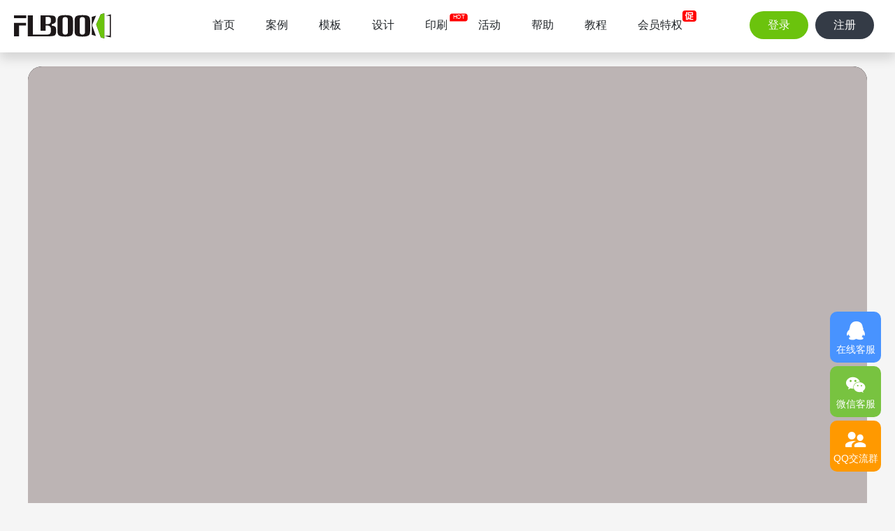

--- FILE ---
content_type: text/html;charset=UTF-8
request_url: https://flbook.com.cn/v/DDBXez6PYW
body_size: 8503
content:
<!doctype html>
<html>
<head>
<title>品管家卫浴-FLBOOK</title>
<meta http-equiv="Content-Type" content="text/html; charset=utf-8">
<meta name="apple-mobile-web-app-capable" content="yes">
<meta name="monitor-signature" content="monitor:player:html5">
<meta name="apple-mobile-web-app-status-bar-style" content="black">
<meta http-equiv="X-UA-Compatible" content="chrome=1,IE=edge">
<meta name="renderer" content="webkit">
<meta name="keywords" content="品管家卫浴">
<meta name="description" content="高端浴室柜,《品管家卫浴》电子杂志作品由FLBOOK会员于2022-03-10制作并发布于FLBOOK电子杂志制作平台，免费制作精美的电子杂志就来FLBOOK电刊平台。">
<meta http-equiv="Cache-Control" content="no-transform">
<meta http-equiv="Cache-Control" content="no-siteapp">
<meta name="sharesite" content="https://flbook.com.cn" />
<link rel="shortcut icon" href="/favicon.ico" type="image/x-icon">
<link rel="icon" sizes="any" mask href="//flbook.com.cn/flbook.ico">
<link href="//at.alicdn.com/t/c/font_1717970_svfhhraopnj.css" rel="stylesheet" type="text/css">
<link href="/css/index/min?v=3.6.1.39" rel="stylesheet" type="text/css">
<link href="/static/index/css/v.min.css?v=3.6.1.39" rel="stylesheet" type="text/css">
<script src="/static/index/js/jquery.min.js"></script>
</head>
<body>
<div class="head">
    <div class="l">
        <a class="logo" href="/">
            <!--[if lte IE 8]><img src="/static/index/img/logo.png"><![endif]-->
            <img src="/static/index/img/logo.svg">
        </a>
    </div>
    <div class="navs">
                    <a class=" " href="/">首页</a>
                    <a class=" " href="/library">案例</a>
                    <a class=" " href="/templet">模板</a>
                    <a class=" " href="/design">设计</a>
                    <a class=" new" href="/print">印刷</a>
                    <a class=" " href="/activity">活动</a>
                    <a class=" " href="/help">帮助</a>
                    <a class=" " href="/tutorial">教程</a>
                    <a class=" cu" href="/serve">会员特权</a>
            </div>
    <div class="r">
        <a class="abtn anm login" name="login">登录</a><a class="abtn anm register" name="login">注册</a>
    </div>
</div>
<div class="readBook" data-info="%7B%22id%22%3A1128990%2C%22gid%22%3A0%2C%22randid%22%3A%22DDBXez6PYW%22%2C%22level%22%3A1%2C%22class%22%3A211%2C%22classid%22%3A700%2C%22userid%22%3A357859%2C%22journal%22%3A%22%5Cu54c1%5Cu7ba1%5Cu5bb6%5Cu536b%5Cu6d74%22%2C%22publisher%22%3A%5B%22FLBOO...%22%2C%22FLBOOK%5Cu4f1a%5Cu5458%22%5D%2C%22introduce%22%3A%22%5Cu9ad8%5Cu7aef%5Cu6d74%5Cu5ba4%5Cu67dc%22%2C%22thumbnail%22%3A%7B%22src%22%3A%22https%3A%5C%2F%5C%2Fimg2.flbook.com.cn%5C%2Fcover-1646904639154-3781538212929829.jpg%3FimageView2%5C%2F2%5C%2Fw%5C%2F220%22%2C%22w%22%3A220%2C%22h%22%3A301%7D%2C%22logo%22%3A%22%22%2C%22logourl%22%3A%22%22%2C%22xslogo%22%3A0%2C%22xslogofd%22%3A0%2C%22url%22%3A%22https%3A%5C%2F%5C%2Fflbook.com.cn%5C%2Fc%5C%2FDDBXez6PYW%22%2C%22wxburl%22%3A%22https%3A%5C%2F%5C%2Fflbook.com.cn%5C%2Fc%5C%2FDDBXez6PYW%22%2C%22exeurl%22%3A%22%22%2C%22pdfurl%22%3A%22%22%2C%22apkurl%22%3A%22%22%2C%22iPhoneurl%22%3A%22%22%2C%22ipadurl%22%3A%22%22%2C%22macurl%22%3A%22%22%2C%22views%22%3A1447%2C%22pifu%22%3A1%2C%22booktype%22%3A2%2C%22pagesize_w%22%3A475%2C%22pagesize_h%22%3A650%2C%22updated%22%3A%222022-03-10%22%2C%22datetime%22%3A%222022-03-10%2020%3A13%3A32%22%2C%22createtime%22%3A%222022-03-10%2017%3A31%3A20%22%2C%22ascription%22%3A0%2C%22recommend%22%3A1%2C%22review%22%3A1%2C%22model%22%3A0%2C%22copydx%22%3A0%2C%22flpublic%22%3A0%2C%22published%22%3A1%2C%22pagehtml%22%3A%22..%5C%2Fupload%5C%2Fpages%5C%2F2022%5C%2F03%5C%2F1128990.html%22%2C%22pagehtmlsize%22%3A17241%2C%22fonts%22%3A%22%22%2C%22fzx%22%3A%22%22%2C%22logosbj%22%3A0%2C%22autobackup%22%3A0%2C%22daoqidate%22%3Anull%2C%22createmethod%22%3A0%2C%22folder%22%3A0%2C%22reason%22%3A0%7D">
	<div class="bookBox index ">
		<div class="tbox">
			<iframe id="iframe" seamless="seamless" scrolling="no" frameborder="0" allowtransparency="true" allowfullscreen="true" src="/c/DDBXez6PYW"></iframe>
					</div>
		<div class="tools clear">
			<div class="l fl"><a class="abtn " name="collection"><i class="iconfont icon-xihuan"></i><span>收藏</span></a><a class="tippy-box" randid="scanCode"  data-tippy-theme="light" data-tippy-placement="top" data-local="true"><i class="iconfont icon-iPhone"></i>手机看</a><a href="/t/DDBXez6PYW" target="_blank"><i class="iconfont icon-icon-dingdan"></i>阅读文字版</a><a class="abtn" name="share" randid="DDBXez6PYW" type="c"><i class="iconfont icon-fenxiang"></i>分享</a></div>
			<div class="r fr"><a href="/c/DDBXez6PYW" target="_blank" title="新窗口阅读《品管家卫浴》"><i class="iconfont icon-pc"></i>新窗口阅读</a><a class="abtn" name="fullScreen"><i class="iconfont icon-quanping"></i>全屏</a></div>
			<div class="scanBox tippy-html hide" randid="scanCode"><img src="/static/index/img/weixin.jpg" width="168" height="168"><p>微信扫码阅读</p></div>
		</div>
	</div>
	<div class="index bookInfo">
		<div class="title">
			<div class="usreBox fr">
			<a class="fl" href="/member/357859" target="_blank"><img src="https://thirdwx.qlogo.cn/mmopen/Z7Qa44iciaTboH4GtxxJIwzkpMvMOCmhHoRPTrwPWKM1FPVHhcfapLo05l1jQSnqvSktZOR4ybadUVhxhXNMzuoibu8HGz249icc/132" width="80" height="80"></a>
				<div><a href="/member/357859" target="_blank">FLBOO...</a></div>
				<a class="ibtn small red abtn" name="subscribe"><i class="iconfont icon-jia"></i>订阅</a>
			</div>
			<h1>品管家卫浴</h1>
		</div>
		<div class="moreInfo">
			<span><i class="iconfont icon-zuihuo"></i>1447</span> | <a class="abtn" name="showContentinfo">内容简介<i class="iconfont icon-zhankai-x"></i></a><a class="tag" href="/library/211" target="_blank" title="商业画册/宣传册">商业画册/宣传册</a><a class="tag" href="/library/211/700" target="_blank" title="厨卫">厨卫</a>
			<div class="contentinfo br3 clear">
				<img class="fl" src="https://img2.flbook.com.cn/cover-1646904639154-3781538212929829.jpg?imageView2/2/w/220" width="220" height="301" alt="品管家卫浴">
				<div>
					<h2>内容简介</h2>
					<p>书刊名称：品管家卫浴</p>
					<p>发布作者：FLBOOK会员</p>
					<p>发布时间：2022-03-10</p>
					<p>阅读次数：1447</p>
					<p>书刊简介：高端浴室柜</p>
					<p>其他信息：《品管家卫浴》电子宣传画册作品由FLBOOK会员于2022-03-10制作并发布于FLBOOK电子杂志制作平台。FLBOOK是一款HTML5电子杂志、电子书刊、电子画册制作平台，使用FLBOOK可以快速制作和发布电子书刊作品。</p>
				</div>
			</div>
		</div>
		
		<div class="bookshelf">
		</div>
	</div>
	<div class="index recommend br3">
		<h2>猜你喜欢</h2>
		<div class="listBox clear">
						<div class="li"><a class="notip" href="/v/iEARqJDBxA" title="墙布（漂亮女孩）" target="_blank"><img class="br3" src="https://img2.flbook.com.cn/cover-1711284946211-7206656326588172.jpg?imageView2/2/w/220"></a><p><a href="/v/iEARqJDBxA" title="墙布（漂亮女孩）" target="_blank">墙布（漂亮女孩）</a></p></div>
						<div class="li"><a class="notip" href="/v/tTCYZ3580R" title="《包铝报》1557期" target="_blank"><img class="br3" src="https://img2.flbook.com.cn/cover-1702382500757-1193188449084814.jpg?imageView2/2/w/220"></a><p><a href="/v/tTCYZ3580R" title="《包铝报》1557期" target="_blank">《包铝报》155...</a></p></div>
						<div class="li"><a class="notip" href="/v/B4kLkoNgc0" title="中机中联工程有限公司物流业绩" target="_blank"><img class="br3" src="https://img2.flbook.com.cn/cover-1708316966347-7212680535490066.jpg?imageView2/2/w/220"></a><p><a href="/v/B4kLkoNgc0" title="中机中联工程有限公司物流业绩" target="_blank">中机中联工程有限...</a></p></div>
						<div class="li"><a class="notip" href="/v/8xjfry0UNs" title="starseeker英文产品手册" target="_blank"><img class="br3" src="https://img2.flbook.com.cn/cover-1718178060469-3217459978801111.jpg?imageView2/2/w/220"></a><p><a href="/v/8xjfry0UNs" title="starseeker英文产品手册" target="_blank">starseek...</a></p></div>
						<div class="li"><a class="notip" href="/v/LmQbsrtOD5" title="舆情八组专刊" target="_blank"><img class="br3" src="https://img2.flbook.com.cn/cover-1702385439919-3878967411211527.jpg?imageView2/2/w/220"></a><p><a href="/v/LmQbsrtOD5" title="舆情八组专刊" target="_blank">舆情八组专刊</a></p></div>
						<div class="li"><a class="notip" href="/v/N31cQzhe7i" title="晨越建管集团2023年刊" target="_blank"><img class="br3" src="https://img2.flbook.com.cn/cover-1733716391505-57916.jpg?imageView2/2/w/220"></a><p><a href="/v/N31cQzhe7i" title="晨越建管集团2023年刊" target="_blank">晨越建管集团20...</a></p></div>
						<div class="li"><a class="notip" href="/v/Q14SU7l31t" title="东莞市盈合市政工程有限公司" target="_blank"><img class="br3" src="https://img2.flbook.com.cn/cover-1702389463715-2593679581145958.jpg?imageView2/2/w/220"></a><p><a href="/v/Q14SU7l31t" title="东莞市盈合市政工程有限公司" target="_blank">东莞市盈合市政工...</a></p></div>
						<div class="li"><a class="notip" href="/v/Z1rvOFLEnS" title="2023湖北神经外科医师分会学术年会及武汉国际神经外科论坛等会议手册" target="_blank"><img class="br3" src="https://img2.flbook.com.cn/cover-1702394910658-2522138126419120.jpg?imageView2/2/w/220"></a><p><a href="/v/Z1rvOFLEnS" title="2023湖北神经外科医师分会学术年会及武汉国际神经外科论坛等会议手册" target="_blank">2023湖北神经...</a></p></div>
						<div class="li"><a class="notip" href="/v/o6YmykwLsD" title="产品手册" target="_blank"><img class="br3" src="https://img2.flbook.com.cn/cover-1702395783933-9409903069782872.jpg?imageView2/2/w/220"></a><p><a href="/v/o6YmykwLsD" title="产品手册" target="_blank">产品手册</a></p></div>
						<div class="li"><a class="notip" href="/v/dFrGc7Eo1Q" title="第96期2023.12.13（4815）" target="_blank"><img class="br3" src="https://img2.flbook.com.cn/cover-1702396181689-6973500022589179.jpg?imageView2/2/w/220"></a><p><a href="/v/dFrGc7Eo1Q" title="第96期2023.12.13（4815）" target="_blank">第96期2023...</a></p></div>
						<div class="li"><a class="notip" href="/v/g1fSzrmSHu" title="财鑫资讯  2023年 第3期  总第18期" target="_blank"><img class="br3" src="https://img2.flbook.com.cn/cover-1708925184157-6778886219519584.jpg?imageView2/2/w/220"></a><p><a href="/v/g1fSzrmSHu" title="财鑫资讯  2023年 第3期  总第18期" target="_blank">财鑫资讯  20...</a></p></div>
						<div class="li"><a class="notip" href="/v/n0LNzAdYUk" title="巧力宝画册" target="_blank"><img class="br3" src="https://img2.flbook.com.cn/cover-1723618313997-7287520219157639.png?imageView2/2/w/220"></a><p><a href="/v/n0LNzAdYUk" title="巧力宝画册" target="_blank">巧力宝画册</a></p></div>
						<div class="li"><a class="notip" href="/v/f1H4L9B9ub" title="Final Brochure for GTIIT GS Program 广东以色列理工学院研究生项目" target="_blank"><img class="br3" src="https://img2.flbook.com.cn/cover-1703648033506-8372030960168277.jpg?imageView2/2/w/220"></a><p><a href="/v/f1H4L9B9ub" title="Final Brochure for GTIIT GS Program 广东以色列理工学院研究生项目" target="_blank">Final Br...</a></p></div>
						<div class="li"><a class="notip" href="/v/SB2s7twMhP" title="《灵铝之窗》第17期：持续改善 迎接挑战" target="_blank"><img class="br3" src="https://img2.flbook.com.cn/cover-1702957378758-1896334062654099.jpg?imageView2/2/w/220"></a><p><a href="/v/SB2s7twMhP" title="《灵铝之窗》第17期：持续改善 迎接挑战" target="_blank">《灵铝之窗》第1...</a></p></div>
						<div class="li"><a class="notip" href="/v/bQeW9bhA51" title="画册" target="_blank"><img class="br3" src="https://img2.flbook.com.cn/cover-1702430360265-8747640507080401.jpg?imageView2/2/w/220"></a><p><a href="/v/bQeW9bhA51" title="画册" target="_blank">画册</a></p></div>
						<div class="li"><a class="notip" href="/v/5LfmHt1ENF" title="金旺人报11月刊" target="_blank"><img class="br3" src="https://img2.flbook.com.cn/cover-1702568571105-7874661075722218.png?imageView2/2/w/220"></a><p><a href="/v/5LfmHt1ENF" title="金旺人报11月刊" target="_blank">金旺人报11月刊</a></p></div>
						<div class="li"><a class="notip" href="/v/eLieUyGzyE" title="奇维科技员工问答口袋书" target="_blank"><img class="br3" src="https://img2.flbook.com.cn/cover-1702950379264-5835303787313566.jpg?imageView2/2/w/220"></a><p><a href="/v/eLieUyGzyE" title="奇维科技员工问答口袋书" target="_blank">奇维科技员工问答...</a></p></div>
						<div class="li"><a class="notip" href="/v/lbihrh5Vx0" title="亿尚企业宣传册" target="_blank"><img class="br3" src="https://img2.flbook.com.cn/cover-1702433121336-6427795199521795.jpg?imageView2/2/w/220"></a><p><a href="/v/lbihrh5Vx0" title="亿尚企业宣传册" target="_blank">亿尚企业宣传册</a></p></div>
						<div class="li"><a class="notip" href="/v/Qki5PbzChD" title="驰田人期刊第十二期" target="_blank"><img class="br3" src="https://img2.flbook.com.cn/cover-custom-1702539576200-9850728027786584.jpg?imageView2/2/w/220"></a><p><a href="/v/Qki5PbzChD" title="驰田人期刊第十二期" target="_blank">驰田人期刊第十二...</a></p></div>
						<div class="li"><a class="notip" href="/v/lvjN6ukNf4" title="智博教育电子期刊" target="_blank"><img class="br3" src="https://img2.flbook.com.cn/cover-1704789643064-2603318834121697.jpg?imageView2/2/w/220"></a><p><a href="/v/lvjN6ukNf4" title="智博教育电子期刊" target="_blank">智博教育电子期刊</a></p></div>
						<div class="li"><a class="notip" href="/v/rECf5PzElT" title="克拉玛依日报（2023.12.13）" target="_blank"><img class="br3" src="https://img2.flbook.com.cn/cover-1702432768171-3594507397343935.jpg?imageView2/2/w/220"></a><p><a href="/v/rECf5PzElT" title="克拉玛依日报（2023.12.13）" target="_blank">克拉玛依日报（2...</a></p></div>
						<div class="li"><a class="notip" href="/v/7yZXpKR4U8" title="哈尔斯2024春夏新品画册" target="_blank"><img class="br3" src="https://img2.flbook.com.cn/cover-1703035150619-1490503705544090.png?imageView2/2/w/220"></a><p><a href="/v/7yZXpKR4U8" title="哈尔斯2024春夏新品画册" target="_blank">哈尔斯2024春...</a></p></div>
						<div class="li"><a class="notip" href="/v/qHqRS0V38J" title="杭州莱鼎产品手册" target="_blank"><img class="br3" src="https://img2.flbook.com.cn/cover-1702435133196-2526522903738308.jpg?imageView2/2/w/220"></a><p><a href="/v/qHqRS0V38J" title="杭州莱鼎产品手册" target="_blank">杭州莱鼎产品手册</a></p></div>
						<div class="li"><a class="notip" href="/v/LZTIh080II" title="砖元帅岩板丨岩板2.0  800系列" target="_blank"><img class="br3" src="https://img2.flbook.com.cn/cover-1702435439543-7229169848691281.jpg?imageView2/2/w/220"></a><p><a href="/v/LZTIh080II" title="砖元帅岩板丨岩板2.0  800系列" target="_blank">砖元帅岩板丨岩板...</a></p></div>
						<div class="li"><a class="notip" href="/v/xzez1JDRSs" title="砖元帅岩板丨岩板2.0  612系列" target="_blank"><img class="br3" src="https://img2.flbook.com.cn/cover-1702435538130-2998888307736422.jpg?imageView2/2/w/220"></a><p><a href="/v/xzez1JDRSs" title="砖元帅岩板丨岩板2.0  612系列" target="_blank">砖元帅岩板丨岩板...</a></p></div>
						<div class="li"><a class="notip" href="/v/sQady6M8da" title="砖元帅岩板丨岩板2.0子母花系列" target="_blank"><img class="br3" src="https://img2.flbook.com.cn/cover-1702435706467-8823265328864025.jpg?imageView2/2/w/220"></a><p><a href="/v/sQady6M8da" title="砖元帅岩板丨岩板2.0子母花系列" target="_blank">砖元帅岩板丨岩板...</a></p></div>
						<div class="li"><a class="notip" href="/v/zPmvXRWFup" title="高端双面PET饰面板电子色卡" target="_blank"><img class="br3" src="https://img2.flbook.com.cn/cover-1702435772996-5272444794677253.jpg?imageView2/2/w/220"></a><p><a href="/v/zPmvXRWFup" title="高端双面PET饰面板电子色卡" target="_blank">高端双面PET饰...</a></p></div>
						<div class="li"><a class="notip" href="/v/cF5zhtJSgE" title="佑和电子画册" target="_blank"><img class="br3" src="https://img2.flbook.com.cn/cover-1702437137572-5262071181211005.jpg?imageView2/2/w/220"></a><p><a href="/v/cF5zhtJSgE" title="佑和电子画册" target="_blank">佑和电子画册</a></p></div>
						<div class="li"><a class="notip" href="/v/X5KXrGRg2W" title="2025茶牛年货送礼" target="_blank"><img class="br3" src="https://img2.flbook.com.cn/cover-1736850354267-23952.jpg?imageView2/2/w/220"></a><p><a href="/v/X5KXrGRg2W" title="2025茶牛年货送礼" target="_blank">2025茶牛年货...</a></p></div>
						<div class="li"><a class="notip" href="/v/dta23JuUH9" title="欣宇轩门窗" target="_blank"><img class="br3" src="https://img2.flbook.com.cn/cover-1702439628411-944144742770543.jpg?imageView2/2/w/220"></a><p><a href="/v/dta23JuUH9" title="欣宇轩门窗" target="_blank">欣宇轩门窗</a></p></div>
						<div class="li"><a class="notip" href="/v/XcMejKtXNK" title="公司宣传" target="_blank"><img class="br3" src="https://img2.flbook.com.cn/cover-1702440075430-2470246871575516.jpg?imageView2/2/w/220"></a><p><a href="/v/XcMejKtXNK" title="公司宣传" target="_blank">公司宣传</a></p></div>
						<div class="li"><a class="notip" href="/v/W2T7u3MXlu" title="正大蜂业龙年礼品手册" target="_blank"><img class="br3" src="https://img2.flbook.com.cn/cover-1710387154318-978330959015389.jpg?imageView2/2/w/220"></a><p><a href="/v/W2T7u3MXlu" title="正大蜂业龙年礼品手册" target="_blank">正大蜂业龙年礼品...</a></p></div>
						<div class="li"><a class="notip" href="/v/I86YF6qL0B" title="时代智能校刊" target="_blank"><img class="br3" src="https://img2.flbook.com.cn/cover-1713920766774-3622454974094875.jpg?imageView2/2/w/220"></a><p><a href="/v/I86YF6qL0B" title="时代智能校刊" target="_blank">时代智能校刊</a></p></div>
						<div class="li"><a class="notip" href="/v/ty2DljziVD" title="中国银行吉林省分行2024年黄金年货节新品大全" target="_blank"><img class="br3" src="https://img2.flbook.com.cn/cover-1703840391505-6084442264999079.jpg?imageView2/2/w/220"></a><p><a href="/v/ty2DljziVD" title="中国银行吉林省分行2024年黄金年货节新品大全" target="_blank">中国银行吉林省分...</a></p></div>
						<div class="li"><a class="notip" href="/v/LOnMZTIJqw" title="Bluetag中文说明书" target="_blank"><img class="br3" src="https://img2.flbook.com.cn/cover-1702445290204-8851846796310181.jpg?imageView2/2/w/220"></a><p><a href="/v/LOnMZTIJqw" title="Bluetag中文说明书" target="_blank">Bluetag中...</a></p></div>
						<div class="li"><a class="notip" href="/v/IP1MNjKpGS" title="海纳视界第34期" target="_blank"><img class="br3" src="https://img2.flbook.com.cn/cover-1703488221677-1696939143464120.jpg?imageView2/2/w/220"></a><p><a href="/v/IP1MNjKpGS" title="海纳视界第34期" target="_blank">海纳视界第34期</a></p></div>
						<div class="li"><a class="notip" href="/v/EKkJeDmyxX" title="2024年年货商品序列(四改有内部套餐)" target="_blank"><img class="br3" src="https://img2.flbook.com.cn/cover-1702445557463-7627940315908190.jpg?imageView2/2/w/220"></a><p><a href="/v/EKkJeDmyxX" title="2024年年货商品序列(四改有内部套餐)" target="_blank">2024年年货商...</a></p></div>
						<div class="li"><a class="notip" href="/v/QmoKq8PCgv" title="征和报（2023年第12期）" target="_blank"><img class="br3" src="https://img2.flbook.com.cn/cover-1702600951603-7851344684194210.jpg?imageView2/2/w/220"></a><p><a href="/v/QmoKq8PCgv" title="征和报（2023年第12期）" target="_blank">征和报（2023...</a></p></div>
						<div class="li"><a class="notip" href="/v/hsTWLZBGXq" title="蜀韵2023年第11期" target="_blank"><img class="br3" src="https://img2.flbook.com.cn/cover-1702623627364-2088894981337246.jpg?imageView2/2/w/220"></a><p><a href="/v/hsTWLZBGXq" title="蜀韵2023年第11期" target="_blank">蜀韵2023年第...</a></p></div>
						<div class="li"><a class="notip" href="/v/e4NAIGzUHV" title="欧派健康木门无漆-2J系列" target="_blank"><img class="br3" src="https://img2.flbook.com.cn/cover-1702613125584-7040497621505413.jpg?imageView2/2/w/220"></a><p><a href="/v/e4NAIGzUHV" title="欧派健康木门无漆-2J系列" target="_blank">欧派健康木门无漆...</a></p></div>
					</div>
	</div>
	<div class="index">
		<div class="tags">
			<div class="tags-list">
				<div class="tags-item">
					<span>热门分类：</span>
											<a class="notip" href="https://flbook.com.cn/29.html" target="_blank" title="HTML5电子杂志">HTML5电子杂志</a>
											<a class="notip" href="https://flbook.com.cn/81.html" target="_blank" title="园刊设计">园刊设计</a>
											<a class="notip" href="https://flbook.com.cn/76.html" target="_blank" title="翻页校刊制作">翻页校刊制作</a>
											<a class="notip" href="https://flbook.com.cn/98.html" target="_blank" title="纪念册制作">纪念册制作</a>
											<a class="notip" href="https://flbook.com.cn/9.html" target="_blank" title="翻页电子书">翻页电子书</a>
											<a class="notip" href="https://flbook.com.cn/39.html" target="_blank" title="电子杂志设计模板">电子杂志设计模板</a>
											<a class="notip" href="https://flbook.com.cn/25.html" target="_blank" title="电子杂志发布">电子杂志发布</a>
											<a class="notip" href="https://flbook.com.cn/5.html" target="_blank" title="电子画册制作">电子画册制作</a>
											<a class="notip" href="https://flbook.com.cn/66.html" target="_blank" title="电子版说明书">电子版说明书</a>
											<a class="notip" href="https://flbook.com.cn/103.html" target="_blank" title="翻页纪念册制作">翻页纪念册制作</a>
											<a class="notip" href="https://flbook.com.cn/79.html" target="_blank" title="幼儿园期刊制作">幼儿园期刊制作</a>
											<a class="notip" href="https://flbook.com.cn/49.html" target="_blank" title="制作宣传册">制作宣传册</a>
											<a class="notip" href="https://flbook.com.cn/73.html" target="_blank" title="校刊制作">校刊制作</a>
											<a class="notip" href="https://flbook.com.cn/51.html" target="_blank" title="制作产品册">制作产品册</a>
											<a class="notip" href="https://flbook.com.cn/74.html" target="_blank" title="校刊设计">校刊设计</a>
											<a class="notip" href="https://flbook.com.cn/99.html" target="_blank" title="电子纪念册制作">电子纪念册制作</a>
											<a class="notip" href="https://flbook.com.cn/34.html" target="_blank" title="企业内刊制作">企业内刊制作</a>
											<a class="notip" href="https://flbook.com.cn/95.html" target="_blank" title="电子相册在线制作">电子相册在线制作</a>
											<a class="notip" href="https://flbook.com.cn/28.html" target="_blank" title="HTML5电子画册">HTML5电子画册</a>
											<a class="notip" href="https://flbook.com.cn/94.html" target="_blank" title="电子相册制作">电子相册制作</a>
									</div>
			</div>
		</div>
	</div>
</div>
<div class="footer1">
	<div class="index">
		<div class="list-box clear">
			<div class="list">
		        <h2>产品服务</h2>
		        <ul>
					<li><a class="notip" href="https://flbook.com.cn/ucenter" title="快速发布电子杂志、电子画册">快速发布</a></li>
					<li><a class="notip" href="https://flbook.com.cn/brand" title="电子杂志、电子画册、电子书案例浏览">案例浏览</a></li>
					<li><a class="notip" href="https://flbook.com.cn/library" title="在线书馆，查找公开的电子杂志、电子期刊、电子画册">在线书馆</a></li>
					<li><a class="notip" href="https://flbook.com.cn/help" title="在线提问，帮您解决问题">帮助中心</a></li>
					<li><a class="notip" href="https://flbook.com.cn/serve" title="升级FLBOOK电刊平台尊贵会员">会员特权</a></li>
		        </ul>
		    </div>
			<div class="list">
				<h2>关于我们</h2>
				<ul>
					<li><a class="notip" href="https://flbook.com.cn/about/103.html" title="关于FLBOOK电子杂志制作平台">关于我们</a></li>
					<li><a class="notip" href="https://flbook.com.cn/about/440.html" title="FLBOOK电子杂志平台产品">产品优势</a></li>
					<li><a class="notip" href="https://flbook.com.cn/about/110.html" title="如何购买FLBOOK会员，付款方式">购买方式</a></li>
					<li><a class="notip" href="https://flbook.com.cn/about/104.html" title="FLBOOK官方联系方式">联系我们</a></li>
					<li><a class="notip" href="https://flbook.com.cn/update" title="FLBOOK电子画册制作平台更新日志">更新日志</a></li>
				</ul>
			</div>
			<div class="list">
				<h2>网络条款</h2>
				<ul>
					<li><a class="notip" href="https://flbook.com.cn/about/105.html" title="FLBOOK电子书刊制作平台网站服务条款">网站服务条款</a></li>
					<li><a class="notip" href="https://flbook.com.cn/about/106.html" title="FLBOOK隐私保护条款">隐私保护</a></li>
					<li><a class="notip" href="https://flbook.com.cn/about/107.html" title="FLBOOK作品侵权处理方式">侵权处理</a></li>
					<li><a class="notip" href="https://flbook.com.cn/about/108.html" title="FLBOOK电刊平台免责声明">免责声明</a></li>
					<li><a class="notip" href="https://flbook.com.cn/about/109.html" title="FLBOOK电刊平台版权声明">版权声明</a></li>
				</ul>
			</div>
			<div class="list">
				<h2>其他</h2>
				<ul>
					<li><a class="notip" href="https://flbook.com.cn/design" title="电子画册/书刊设计服务，代做服务">设计服务</a></li>
					<li><a class="notip" href="https://flbook.com.cn/tutorial/list.html" title="FLBOOK电刊平台视频教程、图文教程">视频教程</a></li>
					<li><a class="notip" href="https://flbook.com.cn/c/dPy1eeivs4" target="_blank" title="FLBOOK电子杂志制作软件使用手册">使用手册</a></li>
					<li><a class="notip" href="https://flbook.com.cn/sitemap" title="FLBOOK电刊平台网站地图">网站地图</a></li>
					<li><a class="notip" href="https://flbook.com.cn/v/DDBXez6PYW?mode=mobile" title="FLBOOK手机版">手机版</a></li>
				</ul>
			</div>
			<div class="list contact">
				<h2>联系方式</h2>
				<ul>
					<li>
						<a class="mw-im" title="购买咨询点击这里" data-tippy-placement="left"><i class="iconfont icon-qq"></i>在线客服</a>
					</li>
					<li>
						<a href="https://flbook.com.cn/help/ask" target="_blank" title="点击进入帮助中心提问" data-tippy-placement="left"><i class="iconfont icon-gongdan"></i>提交工单</a>
					</li>
					<li>
						<a href="http://mail.qq.com/cgi-bin/qm_share?t=qm_mailme&email=8Jackp_fm7Cdh5ua3p6VhA" target="_blank" title="点击发送邮件" data-tippy-placement="left"><i class="iconfont icon-youxiang"></i>电子邮件</a>
					</li>
					<li class="">
						<a title="销售咨询（周一至周六：9:00-12:00，14:00-19:00）" data-tippy-placement="left"><i class="iconfont icon-dianhua"></i>0914-6328832</a>
					</li>
					<li title="点击加群" data-tippy-placement="left">
						<a href="https://jq.qq.com/?_wv=1027&k=5L4mmVM" target="_blank"><i class="iconfont icon-qunzu"></i>群①</a>
						<a href="https://jq.qq.com/?_wv=1027&k=5OfT6UP" target="_blank">群②</a>
						<a href="https://jq.qq.com/?_wv=1027&k=5KSYtY7" target="_blank">群③</a>
						<a href="https://jq.qq.com/?_wv=1027&k=sXqreUef" target="_blank">群④</a>
					</li>
				</ul>
			</div>
			<div class="list qrcode">
				<img src="/static/index/img/weixin.jpg" alt="FLBOOK电子杂志制作平台官方微信公众号，扫码关注我们"><p>官方微信公众号</p>
			</div>
		</div>
	</div>
</div>
<div class="footer2">
	<div class="index lico clear">
		<div class="l">
			<p><a href="https://flbook.com.cn" target="_blank"><img src="/static/index/img/logo_book.svg"></a> Copyright © 2026 妙网网络 All Rights Reserved </p>
		</div>
		<div class="r">
			<img src="/static/index/img/icp.png">增值电信业务经营许可证：陕B2-20210327 | <a href="http://beian.miit.gov.cn" target="_blank">陕ICP备13005001号</a>
			<a href="http://www.beian.gov.cn/portal/registerSystemInfo?recordcode=61102302611033" target="_blank"><img src="/static/index/img/beian.png">陕公网安备 61102302611033号</a>
			<!--
			<a href="http://wljg.snaic.gov.cn/ei/Ei!certificate.action?id=402881c85ca5eb99015ca6053dce0007" target="_blank"><img src="/static/index/img/liangzhao.png">工商监管</a>
			-->
		</div>
	</div>
</div>
<!--[if lte IE 9]>
<div id="browserUpgrade">
	<div class="bg"></div>
	<div class="box">
		<img src="/static/index/img/jg.png">
		<p>抱歉！您的浏览器版本太低，无法正常使用HTML5技术，建议您使用以下浏览器访问本站：</p>
		<h2>推荐浏览器</h2>
		<div><a href="https://www.google.cn/chrome/" target="_blank">Chrome（谷歌）浏览器</a><a href="https://browser.360.cn/ee/" target="_blank">360极速浏览器</a></div>
	</div>
</div>
<![endif]-->
<div id="top"></div>
<script>
var _hmt = _hmt || [];
(function() {
  var hm = document.createElement("script");
  hm.src = "https://hm.baidu.com/hm.js?67efac7eaac6d157b1e34ceb0dfc729b";
  var s = document.getElementsByTagName("script")[0]; 
  s.parentNode.insertBefore(hm, s);
var bp = document.createElement('script');
    var curProtocol = window.location.protocol.split(':')[0];
    if (curProtocol === 'https') {
        bp.src = 'https://zz.bdstatic.com/linksubmit/push.js';
    }
    else {
        bp.src = 'http://push.zhanzhang.baidu.com/push.js';
    }
    var s = document.getElementsByTagName("script")[0];
    s.parentNode.insertBefore(bp, s);
})();
</script><script type="text/javascript">pageconfig="%7B%22version%22%3A%223.6.1.39%22%2C%22AppId%22%3A%22101412121%22%2C%22CallBack%22%3A%22https%3A%5C%2F%5C%2Fflbook.com.cn%5C%2Flogin%5C%2Fqqlogin%22%2C%22WxOldAppid%22%3A%22wx016fde1f16a4e09f%22%2C%22WxOldCallBack%22%3A%22https%3A%5C%2F%5C%2Fflbook.com.cn%5C%2Flogin%5C%2Fwxlogin%22%2C%22state%22%3A%22Vag2sVWDHZYRV5gIeRhGjUFf5TBg5igY%22%2C%22promo%22%3A%7B%22title%22%3A%22%5Cu9650%5Cu65f6%5Cu4fc3%5Cu9500%5Cu6d3b%5Cu52a8%22%2C%22describe%22%3A%22%5Cu9650%5Cu65f68%5Cu6298%5Cuff0c%5Cu4e702%5Cu5e74%5Cu90011%5Cu5e74%5Cuff0c%5Cu4e703%5Cu5e74%5Cu90012%5Cu5e74%5Cu00b7%5Cu00b7%5Cu00b7%5Cu4e00%5Cu952e%5Cu53d1%5Cu5e03%5Cu7f51%5Cu9875%5Cu7248%5Cu3001%5Cu5c0f%5Cu7a0b%5Cu5e8f%5Cu7248%5Cuff0c%5Cu4e00%5Cu952e%5Cu5bfc%5Cu51fa6%5Cu79cd%5Cu683c%5Cu5f0f%22%2C%22date%22%3A%222026-01-25%22%2C%22day%22%3A4%7D%7D";</script><script src="/js/index/min?v=3.6.1.39"></script>
</body>
</html>


--- FILE ---
content_type: text/html;charset=UTF-8
request_url: https://flbook.com.cn/c/DDBXez6PYW
body_size: 5462
content:
<!doctype html>
<html style='margin:0px; padding:0px;width: 100%;height: 100%; overflow:hidden;'>
<head>
<title>品管家卫浴</title>
<meta http-equiv="Content-Type" content="text/html; charset=utf-8">
<meta name="viewport" content="width=device-width, initial-scale=1.0, minimum-scale=1.0, maximum-scale=1.0, user-scalable=no">
<meta name="apple-mobile-web-app-capable" content="yes">
<meta name="monitor-signature" content="monitor:player:html5">
<meta name="apple-mobile-web-app-status-bar-style" content="black">
<meta http-equiv="X-UA-Compatible" content="chrome=1,IE=edge">
<meta name="keywords" content="品管家卫浴" />
<meta name="Generator" content="技术支持：FLBOOK（霏立宝）电刊平台 flbook.com.cn" />
<meta itemprop="name" content="品管家卫浴" />
<meta itemprop="description" name="description" content="作品使用FLBOOK免费制作，你也快来试试吧！FLBOOK.COM.CN">
<meta itemprop="image" content="https://img4.flbook.com.cn/cover-1646904639154-3781538212929829.jpg?imageView2/2/w/220" />
<meta name="sharesite" content="https://flbook.com.cn" />
<link rel="icon" href="https://img4.flbook.com.cn/cover-1646904639154-3781538212929829.jpg?imageView2/2/w/220">
<link rel="image_src" href="https://img4.flbook.com.cn/cover-1646904639154-3781538212929829.jpg?imageView2/2/w/220">
<meta name="og:image" content="https://img4.flbook.com.cn/cover-1646904639154-3781538212929829.jpg?imageView2/2/w/220">
<meta property="og:image" content="https://img4.flbook.com.cn/cover-1646904639154-3781538212929829.jpg?imageView2/2/w/220">
<meta property="og:title" content="品管家卫浴" />
<meta property="og:type" content="article" />
<meta property="og:url" content="https://flbook.com.cn/c/DDBXez6PYW" />
<meta property="og:description" content="作品使用FLBOOK免费制作，你也快来试试吧！FLBOOK.COM.CN" /> 
<script src="https://res.flbook.com.cn/static/index/js/jquery.min.js"></script>
<script src="https://res.wx.qq.com/open/js/jweixin-1.6.0.js"></script>
<link href="https://at.alicdn.com/t/c/font_1717965_welrdpmy11b.css" rel="stylesheet">
<link href="https://res.flbook.com.cn/static/index/css/animate.min.css" rel="stylesheet">
<link href="https://res.flbook.com.cn/static/out/book/css/flbook.min.css?v=3.6.1.39" rel="stylesheet">
<script type="text/javascript">
$OP=$.extend(JSON.parse('{"id":1128990,"gid":0,"randid":"DDBXez6PYW","level":1,"class":211,"classid":700,"userid":357859,"journal":"%E5%93%81%E7%AE%A1%E5%AE%B6%E5%8D%AB%E6%B5%B4","publisher":"FLBOOK%E4%BC%9A%E5%91%98","introduce":"%E4%BD%9C%E5%93%81%E4%BD%BF%E7%94%A8FLBOOK%E5%85%8D%E8%B4%B9%E5%88%B6%E4%BD%9C%EF%BC%8C%E4%BD%A0%E4%B9%9F%E5%BF%AB%E6%9D%A5%E8%AF%95%E8%AF%95%E5%90%A7%EF%BC%81FLBOOK.COM.CN","thumbnail":{"src":"https:\/\/img2.flbook.com.cn\/cover-1646904639154-3781538212929829.jpg?imageView2\/2\/w\/220","w":220,"h":301},"logo":"","logourl":"%2F","xslogo":0,"xslogofd":0,"url":"https%3A%2F%2Fflbook.com.cn%2Fc%2FDDBXez6PYW","wxburl":"https%3A%2F%2Fflbook.com.cn%2Fc%2FDDBXez6PYW","exeurl":"","pdfurl":"","apkurl":"","iPhoneurl":"","ipadurl":"","macurl":"","views":1447,"pifu":1,"booktype":2,"pagesize_w":475,"pagesize_h":650,"updated":"2022-03-10","datetime":"2022-03-10%2020%3A13%3A32","createtime":"2022-03-10%2017%3A31%3A20","ascription":0,"recommend":1,"review":1,"model":0,"copydx":0,"flpublic":0,"published":1,"pagehtml":"..%2Fupload%2Fpages%2F2022%2F03%2F1128990.html","pagehtmlsize":17241,"fonts":"","fzx":"","logosbj":0,"autobackup":0,"daoqidate":null,"createmethod":0,"folder":0,"reason":0,"sjrandid":"0","userlevel":1,"wx_imgUrl":"https%3A%2F%2Fimg4.flbook.com.cn%2Fcover-1646904639154-3781538212929829.jpg%3FimageView2%2F2%2Fw%2F220","includehtml":"%2Fupload%2Fpages%2F2022%2F03%2F1128990.html","mfmakebtn":true}'),JSON.parse('{"randid":"DDBXez6PYW","flbookui":0,"bgmusic":"Fv5s_h2o2NotHIsT-mAo9gQHxA1T.mp3","bgcolour":"rgb%28188%2C%20180%2C%20180%29","bgmloop":0,"umusic":0,"fanyesound":0,"catalog":"","bgimg":"","uimg":0,"ulogo":0,"bgfill":0,"iszoom":0,"zoombl":0,"homepage":"","atzoom":0,"toolbarcl":"","loadingbgc":"","loadingbarcl":"","toolbarbtncl":"","hidetoolbar":0,"pmbj":10,"atpl":0,"atpltm":0,"mulubtn":0,"downpdfurl":"","lang":0,"font":"","shuji":0,"search":0,"hidezoombar":0,"hideewmbtn":0,"zfshadow":1,"hidesharebtn":0,"hidelangbtn":0,"hidemorebtn":0,"hidehelpbtn":0,"hidefullbtn":0,"hideatplbtn":0,"hideflipbar":0,"hidezoombtn":0,"sdpage":0,"footpeel":0,"duration":0,"slideeffect":0,"direction":0,"slidesperview":0,"centeredslides":0,"spacebetween":0,"pagefillet":0,"virtual":0,"freeMode":0,"fengpi":0,"jiami":0,"mima":"","qishi":0,"mimats":"","mmgobtn":"","mmgolink":"","mulupage":0,"liuyanbtn":0,"houdu":0,"rtl":"ltr","aboutbtn":0,"phone":"","mobile":"","mail":"","wechat":"","qq":"","website":"","address":"","backoff":0,"forward":0,"pageswitching":0,"thumbtn":0,"zidingbtn":0,"hidezidingbtn":0,"hidewxfxmenu":0,"onlywxopen":0,"ldpagestyle":0,"ldpagetextcl":"","daoqits":"","cornersize":0,"qywxonly":0,"qywxopid":0,"onlyddopen":0,"hideddfxmenu":0,"ddopid":0,"bookusergroup":0,"danmu":0,"tel":"","textcopy":0,"sqopen":0,"sqname":"","sqtel":0,"sqinfo":"","sqgroup":0,"sqzdtg":0,"sqts":"","sqgs":0,"sqemail":"","sqmail":"","catalognum":0,"turngesture":0,"pdfrender":0,"flipbar":0,"bookshelfbtn":0,"mutebtn":0,"readmemory":0,"bgmvolume":0,"yuming":"%2F%2Fimg.flbook.com.cn%2F","bgimgyuming":"%2F%2Fimg.flbook.com.cn%2F","ulogoyuming":"%2F%2Fimg.flbook.com.cn%2F","logo1":"","logo2":"%3Ca%20class%3D%22booklogo%22%20href%3D%22%2F%2Fflbook.com.cn%2F%22%20target%3D%22_blank%22%3E%3Cimg%20src%3D%22%2Fstatic%2Findex%2Fimg%2Flogo_book.svg%22%20style%3D%22height%3A36px%3Bmargin-top%3A1px%3B%22%3E%3C%2Fa%3E","logo3":"%3Cimg%20class%3D%22loadlogo%22%20src%3D%22%2Fstatic%2Findex%2Fimg%2Flogo_book.gif%22%3E","logo4":"%3Ca%20href%3D%22%2F%2Fflbook.com.cn%2F%22%20target%3D%22_blank%22%3E%3Cimg%20src%3D%22%2Fstatic%2Findex%2Fimg%2Flogo_book.svg%22%3E%3C%2Fa%3E","syy":"%E4%B8%8A%E4%B8%80%E9%A1%B5","xyy":"%E4%B8%8B%E4%B8%80%E9%A1%B5","dyy":"%E7%AC%AC%E4%B8%80%E9%A1%B5","zhyy":"%E6%9C%80%E5%90%8E%E4%B8%80%E9%A1%B5","dyy_btn":"first","zhyy_btn":"last","dyy_lang":"FirstPage","zhyy_lang":"LastPage","syy_lang":"PreviousPage","xyy_lang":"NextPage","aid":false,"version":"3.6.1.39"}'));
$views=1447;
</script>
</head>
<body ondragstart="window.event.returnValue=false" style="background-color:rgb(188, 180, 180)">
<script src="https://res.flbook.com.cn/static/out/book/js/flbookLoading.js?v=3.6.1.39"></script>
<div class="body100"></div>
<script src="https://res.flbook.com.cn/static/index/js/jquery.qrcode.min.js?v=3.6.1.39"></script>
<script src="https://res.flbook.com.cn/static/index/js/jquery.nicescroll.min.js"></script>
<script src="https://res.flbook.com.cn/static/out/book/js/tianditu.min.js?v=3.6.1.39"></script>
<script src="https://res.flbook.com.cn/static/out/book/js/jquery.mobile-events.min.js?v=3.6.1.39"></script>
<script src="https://res.flbook.com.cn/static/out/book/js/jquery.touchSwipe.min.js"></script>
<script src="https://res.flbook.com.cn/static/out/book/js/jquery.panzoom.min.js?v=3.6.1.39"></script>
<script src="https://res.flbook.com.cn/static/out/book/js/jquery.tooltipster.min.js"></script>
<script src="https://res.flbook.com.cn/static/out/book/js/hash.js"></script>
<script src="https://res.flbook.com.cn/static/out/book/js/modernizr.2.5.3.min.js"></script>
<script src="https://res.flbook.com.cn/static/out/book/js/flbook_slide.min.js?v=3.6.1.39"></script>
<script src="https://res.flbook.com.cn/static/out/book/js/lang.js?v=3.6.1.39"></script>
<script src="https://res.flbook.com.cn/static/out/book/js/flbook.min.js?v=3.6.1.39"></script>
</body>
</html>
<script>
var _hmt = _hmt || [];
(function() {
    var hm = document.createElement("script");
    hm.src = "//hm.baidu.com/hm.js?67efac7eaac6d157b1e34ceb0dfc729b";
    var s = document.getElementsByTagName("script")[0];
    s.parentNode.insertBefore(hm, s);
    var bp = document.createElement('script');
    var curProtocol = window.location.protocol.split(':')[0];
    if (curProtocol === 'https') {
        bp.src = 'https://zz.bdstatic.com/linksubmit/push.js';
    }
    else {
        bp.src = 'http://push.zhanzhang.baidu.com/push.js';
    }
    var s = document.getElementsByTagName("script")[0];
    s.parentNode.insertBefore(bp, s);
})();
</script>
<script type="text/javascript" src="https://g.alicdn.com/dingding/open-develop/1.9.0/dingtalk.js"></script>
<script>
    function isdingding(){
    　　var ua = navigator.userAgent.toLowerCase();
    　　return ua.indexOf("dingtalk") >= 0;
    }
    //alert(location.href.split('#')[0])
    function urldecode(text){
        var temp = document.createElement("div");
        temp.innerHTML = text;
        var output = temp.innerText || temp.textContent;
        temp = null;
        return output;
    }
    var hidewxfxmenu = "0";
    var hideddfxmenu = "0";
    var title='品管家卫浴';
    var desc='作品使用FLBOOK免费制作，你也快来试试吧！FLBOOK.COM.CN';
    var yuyan=window.location.href.split("#")[1];
    var fxlink='https://flbook.com.cn/c/DDBXez6PYW';
    var imgUrl='https://img4.flbook.com.cn/cover-1646904639154-3781538212929829.jpg?imageView2/2/w/220';
    if(typeof(yuyan)!="undefined"){
        if(yuyan.indexOf("en")!=-1){
            fxlink = fxlink+"#en";
        }
        if(yuyan.indexOf("zh-tw")!=-1){
            fxlink = fxlink+"#zh-tw";
        }
    }
    wx.config({
        debug: false,
        appId: 'wx8c7a0c7e037cfc13',
        timestamp: '1768997925',
        nonceStr: 'OYBCeAmrGUNS3lYK',
        signature: '4a1d5cca0b0fd4f716cd9fdc68ab7eb508d03773',
        jsApiList: [
            'onMenuShareTimeline',
            'onMenuShareAppMessage',
            'onMenuShareQQ',
            'onMenuShareWeibo',
            'onMenuShareQZone',
            'hideOptionMenu',
            'openLocation',
            'getLocation'
          ]
    });
    wx.ready(function () {
        var shareData = {
            title: title,
            desc: desc,
            link: fxlink,
            imgUrl: imgUrl
        };
        wx.onMenuShareAppMessage(shareData);
        wx.onMenuShareTimeline(shareData);
        wx.onMenuShareQQ(shareData);
        wx.onMenuShareWeibo(shareData);
        wx.onMenuShareQZone(shareData);
        if(hidewxfxmenu=="1"){
            document.addEventListener('WeixinJSBridgeReady', function onBridgeReady() {
                WeixinJSBridge.call('hideOptionMenu');
            });
            wx.hideOptionMenu();
        }
    });
    wx.error(function (res) {
        //alert(res.errMsg);
    });
    //微信中保持字体大小
    (function() {
        if (typeof WeixinJSBridge == "object" && typeof WeixinJSBridge.invoke == "function") {
            handleFontSize();
        } else {
            if (document.addEventListener) {
            document.addEventListener("WeixinJSBridgeReady", handleFontSize, false);
            } else if (document.attachEvent) {
            //IE浏览器，非W3C规范
            document.attachEvent("onWeixinJSBridgeReady", handleFontSize);
            }
        }
        function handleFontSize() {
            // 设置网页字体为默认大小
            WeixinJSBridge.invoke('setFontSizeCallback', { 'fontSize' : 0 });
            // 重写设置网页字体大小的事件
            WeixinJSBridge.on('menu:setfont', function() {
                WeixinJSBridge.invoke('setFontSizeCallback', { 'fontSize' : 0 });
            });
        }
    })();

    var ua = navigator.userAgent.toLowerCase();
    if(ua.match(/MicroMessenger/i)=="micromessenger") {
        try {
            wx.miniProgram.getEnv(function(res){
            if (res.miniprogram) {
                    if(top.location== location){
                        wx.miniProgram.getEnv(function(res) {
                        //console.log(res.miniprogram) // true
                        wx.miniProgram.postMessage({data:title});
                        })
                    }
            }
            })
        } catch (error) {}
    }
    if(isdingding()){
    　　dd.ready(function(){
        　　dd.biz.navigation.setRight({
            　　show: true,//控制按钮显示， true 显示， false 隐藏， 默认true
            　　control: true,//是否控制点击事件，true 控制，false 不控制， 默认false
            　　onSuccess : function(result) {
                　　//如果control为true，则onSuccess将在发生按钮点击事件被回调
                　　dd.biz.util.share({
            　　　　　　type: hideddfxmenu==1?2:0, //分享类型，0:全部组件 默认； 1:只能分享到钉钉；2:不能分享，只有刷新按钮
            　　　　　　url: fxlink,
            　　　　　　content: desc,
            　　　　　　title: title,
            　　　　　　image: imgUrl
            　　　　})
            　　},
            　　onFail : function(err) {}
        　　});
        })
    }
        if(!localStorage.getItem('admin')){
    var bookid='1128990';
    var randid='DDBXez6PYW';
    var uid = '357859';
    var level = '1';
    var startTime=(new Date).getTime(),thetm=0,setCookie=function(d,b,a){var c=new Date;c.setTime(c.getTime()+864E5*a);a="expires\x3d"+c.toUTCString();document.cookie=d+"\x3d"+b+"; "+a},getCookie=function(d){d+="\x3d";for(var b=document.cookie.split(";"),a=0;a<b.length;a++){for(var c=b[a];" "==c.charAt(0);)c=c.substring(1);if(-1!=c.indexOf(d))return c.substring(d.length,c.length)}return""};setTimeout(function(){var d=parseInt(getCookie("tjcount"+bookid)||0);if(!(20<d)){var b=function(){$.ajax({url:"https://api.flbook.com.cn:12369",type:"POST",data:{w:"out",h:"visit",who:"tmlong",tjid:getCookie("bookid"+bookid),tm:thetm,tmlong:((new Date).getTime()-startTime)/1E3}})};$.ajax({url:"https://api.flbook.com.cn:12369",type:"POST",data:{w:"out",h:"visit",who:"addView",bookid:bookid,randid:randid,journal:title,uid:uid,level:level,tjid:getCookie("bookid"+bookid)},xhrFields:{withCredentials:!0},crossDomain:!0,success:function(a){1==a.code&&a.data.hasOwnProperty("tjid")&&(setCookie("bookid"+bookid,a.data.tjid,.5),setCookie("tjcount"+bookid,d+1,.5),thetm=a.data.tm)}});window.addEventListener?(window.addEventListener("beforeunload",function(){b()}),window.addEventListener("visibilitychange",function(){b()})):window.attachEvent?window.attachEvent("onpagehide",function(){b()}):window.onbeforeunload=function(){b()};navigator.userAgent.match(/\(i[^;]+;( U;)? CPU.+Mac OS X/)&&setInterval(function(){"hidden"!==document.visibilityState&&b()},5E3)}},1E3);}
    </script>


--- FILE ---
content_type: text/html
request_url: https://flbook.com.cn/upload/pages/2022/03/1128990.html?v=20220310201332
body_size: 1884
content:

<div class="page"><div class="page"><div id="AsoZ" class="flimg move" data-bl="1" data-svg="0" style="width: 475px; height: 475px; left: 0px; top: 83px;"><div class="dhc" style="background-position: 50% 50%; background-size: cover; background-repeat: no-repeat; background-attachment: initial; background-origin: initial; background-clip: initial; background-color: initial;" data-style="none" data-bg="//img2.flbook.com.cn/make-1646914283119-666543955566958.jpg?imageMogr2/thumbnail/712.5x%3E/format/webp"></div></div></div></div>
<div class="page"><div id="jbO0" class="flimg move" data-bl="0.7565217391304347" data-svg="0" style="width: 475px; height: 650px; left: 0px; top: 0px;"><div class="dhc" style="background-position: 50% 50%; background-size: cover; background-repeat: no-repeat; background-attachment: initial; background-origin: initial; background-clip: initial; background-color: initial;" data-style="none" data-bg="//img2.flbook.com.cn/make-1646903684160-505803916431522.jpg?imageMogr2/thumbnail/x975%3E/format/webp"></div></div></div>
<div class="page" style="none"><div id="1BtB" class="flimg move" data-bl="0.7565217391304347" data-svg="0" style="width: 475px; height: 650px; left: 0px; top: 0px;"><div class="dhc" style="background-position: 50% 50%; background-size: cover; background-repeat: no-repeat; background-attachment: initial; background-origin: initial; background-clip: initial; background-color: initial;" data-style="none" data-bg="//img2.flbook.com.cn/make-1646903683744-9335334662401634.jpg?imageMogr2/thumbnail/x975%3E/format/webp"></div></div></div>
<div class="page"><div id="xn0d" class="flimg move" data-bl="0.7565217391304347" data-svg="0" style="width: 476px; height: 650px; left: -1px; top: 0px;"><div class="dhc" style="background-position: 50% 50%; background-size: cover; background-repeat: no-repeat; background-attachment: initial; background-origin: initial; background-clip: initial; background-color: initial;" data-style="none" data-bg="//img2.flbook.com.cn/make-1646903683218-9451958578425256.jpg?imageMogr2/thumbnail/x975%3E/format/webp"></div></div></div>
<div class="page" style="none"><div id="4HBF" class="flimg move" data-bl="0.7565217391304347" data-svg="0" style="width: 475px; height: 650px; left: 0px; top: 0px;"><div class="dhc" style="background-position: 50% 50%; background-size: cover; background-repeat: no-repeat; background-attachment: initial; background-origin: initial; background-clip: initial; background-color: initial;" data-style="none" data-bg="//img2.flbook.com.cn/make-1646903681751-5195604069640249.jpg?imageMogr2/thumbnail/x975%3E/format/webp"></div></div></div>
<div class="page"><div id="STfx" class="flimg move" data-bl="0.7565217391304347" data-svg="0" style="width: 475px; height: 650px; left: 0px; top: 0px;"><div class="dhc" style="background-position: 50% 50%; background-size: cover; background-repeat: no-repeat; background-attachment: initial; background-origin: initial; background-clip: initial; background-color: initial;" data-style="none" data-bg="//img2.flbook.com.cn/make-1646903682292-1708852542976957.jpg?imageMogr2/thumbnail/x940.5%3E/format/webp"></div></div></div>
<div class="page" style="none"><div id="pAv1" class="flimg move" data-bl="0.7565217391304347" data-svg="0" style="width: 475px; height: 650px; left: 0px; top: 0px;"><div class="dhc" style="background-position: 50% 50%; background-size: cover; background-repeat: no-repeat; background-attachment: initial; background-origin: initial; background-clip: initial; background-color: initial;" data-style="none" data-bg="//img2.flbook.com.cn/make-1646903682716-3226402980036575.jpg?imageMogr2/thumbnail/x975%3E/format/webp"></div></div></div>
<div class="page"><div id="ohg8" class="flimg move" data-bl="0.7565217391304347" data-svg="0" style="width: 475px; height: 650px; left: 0px; top: 0px;"><div class="dhc" style="background-position: 50% 50%; background-size: cover; background-repeat: no-repeat; background-attachment: initial; background-origin: initial; background-clip: initial; background-color: initial;" data-style="none" data-bg="//img2.flbook.com.cn/make-1646903684625-7442223264587327.jpg?imageMogr2/thumbnail/x975%3E/format/webp"></div></div></div>
<div class="page" style="none"><div id="Vfoo" class="flimg move" data-bl="0.7496126433219709" data-svg="0" style="width: 475px; height: 650px; left: 0px; top: 0px; display: block;"><div class="dhc" style="background-position: 50% 50%; background-size: cover; background-repeat: no-repeat; background-attachment: initial; background-origin: initial; background-clip: initial; background-color: initial;" data-style="none" data-bg="//img2.flbook.com.cn/make-1646903685194-8947487466948.jpg?imageMogr2/crop/!2419x3227a302a403/thumbnail/x975%3E/format/webp"></div></div></div>
<div class="page"><div id="S40a" class="flimg move" data-bl="0.7565217391304347" data-svg="0" style="width: 475px; height: 650px; left: 0px; top: 0px;"><div class="dhc" style="background-position: 50% 50%; background-size: cover; background-repeat: no-repeat; background-attachment: initial; background-origin: initial; background-clip: initial; background-color: initial;" data-style="none" data-bg="//img2.flbook.com.cn/make-1646903680107-8729858851139163.jpg?imageMogr2/thumbnail/x940.5%3E/format/webp"></div></div></div>
<div class="page" style="none"><div id="mWuz" class="flimg move" data-bl="0.7565217391304347" data-svg="0" style="width: 475px; height: 650px; left: 0px; top: 0px;"><div class="dhc" style="background-position: 50% 50%; background-size: cover; background-repeat: no-repeat; background-attachment: initial; background-origin: initial; background-clip: initial; background-color: initial;" data-style="none" data-bg="//img2.flbook.com.cn/make-1646903680697-8317350140317974.jpg?imageMogr2/thumbnail/x940.5%3E/format/webp"></div></div></div>
<div class="page"><div id="QfAG" class="flimg move" data-bl="0.7565217391304347" data-svg="0" style="width: 475px; height: 650px; left: 0px; top: 0px;"><div class="dhc" style="background-position: 50% 50%; background-size: cover; background-repeat: no-repeat; background-attachment: initial; background-origin: initial; background-clip: initial; background-color: initial;" data-style="none" data-bg="//img2.flbook.com.cn/make-1646903681237-7811132429189438.jpg?imageMogr2/thumbnail/x975%3E/format/webp"></div></div></div>
<div class="page" style="none"><div id="iVeF" class="flimg move" data-bl="0.7565217391304347" data-svg="0" style="width: 475px; height: 650px; left: 0px; top: 0px;"><div class="dhc" style="background-position: 50% 50%; background-size: cover; background-repeat: no-repeat; background-attachment: initial; background-origin: initial; background-clip: initial; background-color: initial;" data-bg="//img2.flbook.com.cn/make-1646903715009-8370323107767825.jpg?imageMogr2/thumbnail/x940.5%3E/format/webp" data-style="none"></div></div></div>
<div class="page"><div id="KQoS" class="flimg move" data-bl="0.7565217391304347" data-svg="0" style="width: 475px; height: 650px; left: 0px; top: 0px;"><div class="dhc" style="background-position: 50% 50%; background-size: cover; background-repeat: no-repeat; background-attachment: initial; background-origin: initial; background-clip: initial; background-color: initial;" data-bg="//img2.flbook.com.cn/make-1646903715404-7845925731334893.jpg?imageMogr2/thumbnail/x940.5%3E/format/webp" data-style="none"></div></div></div>
<div class="page" style="none"><div id="CW3G" class="flimg move" data-bl="0.7565217391304347" data-svg="0" style="width: 475px; height: 650px; left: 0px; top: 0px;"><div class="dhc" style="background-position: 50% 50%; background-size: cover; background-repeat: no-repeat; background-attachment: initial; background-origin: initial; background-clip: initial; background-color: initial;" data-bg="//img2.flbook.com.cn/make-1646903716274-1082936549312130.jpg?imageMogr2/thumbnail/x940.5%3E/format/webp" data-style="none"></div></div></div>
<div class="page"><div id="7T0e" class="flimg move" data-bl="0.7565217391304347" data-svg="0" style="width: 475px; height: 650px; left: 0px; top: 0px;"><div class="dhc" style="background-position: 50% 50%; background-size: cover; background-repeat: no-repeat; background-attachment: initial; background-origin: initial; background-clip: initial; background-color: initial;" data-bg="//img2.flbook.com.cn/make-1646903714016-6943952554055477.jpg?imageMogr2/thumbnail/x940.5%3E/format/webp" data-style="none"></div></div></div>
<div class="page"><div id="yvCw" class="flimg move" data-bl="0.7565217391304347" data-svg="0" style="width: 475px; height: 650px; left: 0px; top: 0px;"><div class="dhc" style="background-position: 50% 50%; background-size: cover; background-repeat: no-repeat; background-attachment: initial; background-origin: initial; background-clip: initial; background-color: initial;" data-bg="//img2.flbook.com.cn/make-1646903714515-5926806607289949.jpg?imageMogr2/thumbnail/x975%3E/format/webp" data-style="none"></div></div></div>
<div class="page"><div id="44w4" class="flimg move" data-bl="0.7565217391304347" data-svg="0" style="width: 475px; height: 650px; left: 0px; top: 0px;"><div class="dhc" style="background-position: 50% 50%; background-size: cover; background-repeat: no-repeat; background-attachment: initial; background-origin: initial; background-clip: initial; background-color: initial;" data-bg="//img2.flbook.com.cn/make-1646903687381-6827911618314166.jpg?imageMogr2/thumbnail/x975%3E/format/webp" data-style="none"></div></div></div>
<div class="page"><div id="5y8w" class="flimg move" data-bl="0.7565217391304347" data-svg="0" style="width: 475px; height: 650px; left: 0px; top: 0px;"><div class="dhc" style="background-position: 50% 50%; background-size: cover; background-repeat: no-repeat; background-attachment: initial; background-origin: initial; background-clip: initial; background-color: initial;" data-bg="//img2.flbook.com.cn/make-1646903687899-7066063678222985.jpg?imageMogr2/thumbnail/x975%3E/format/webp" data-style="none"></div></div></div>
<div class="page"><div id="SgYc" class="flimg move" data-bl="0.7565217391304347" data-svg="0" style="width: 475px; height: 655px; left: 0px; top: 0px;"><div class="dhc" style="background-position: 50% 50%; background-size: cover; background-repeat: no-repeat; background-attachment: initial; background-origin: initial; background-clip: initial; background-color: initial;" data-bg="//img2.flbook.com.cn/make-1646903688531-6137180957956425.jpg?imageMogr2/thumbnail/x982.5%3E/format/webp" data-style="none"></div></div></div>
<div class="page"><div id="XQsk" class="flimg move" data-bl="0.7565217391304347" data-svg="0" style="width: 475px; height: 657px; left: 0px; top: 0px;"><div class="dhc" style="background-position: 50% 50%; background-size: cover; background-repeat: no-repeat; background-attachment: initial; background-origin: initial; background-clip: initial; background-color: initial;" data-bg="//img2.flbook.com.cn/make-1646903685766-8917153052253077.jpg?imageMogr2/thumbnail/x985.5%3E/format/webp" data-style="none"></div></div></div>
<div class="page"><div id="NvgT" class="flimg move" data-bl="0.7565217391304347" data-svg="0" style="width: 475px; height: 650px; left: 0px; top: 0px;"><div class="dhc" style="background-position: 50% 50%; background-size: cover; background-repeat: no-repeat; background-attachment: initial; background-origin: initial; background-clip: initial; background-color: initial;" data-bg="//img2.flbook.com.cn/make-1646903686225-296143087842950.jpg?imageMogr2/thumbnail/x940.5%3E/format/webp" data-style="none"></div></div></div>
<div class="page"><div id="12sR" class="flimg move" data-bl="0.7565217391304347" data-svg="0" style="width: 475px; height: 650px; left: 0px; top: 0px;"><div class="dhc" style="background-position: 50% 50%; background-size: cover; background-repeat: no-repeat; background-attachment: initial; background-origin: initial; background-clip: initial; background-color: initial;" data-bg="//img2.flbook.com.cn/make-1646903686799-8060287449119297.jpg?imageMogr2/thumbnail/x975%3E/format/webp" data-style="none"></div></div></div>
<div class="page"><div id="getc" class="flimg move" data-bl="0.7565217391304347" data-svg="0" style="width: 475px; height: 650px; left: 0px; top: 0px;"><div class="dhc" style="background-position: 50% 50%; background-size: cover; background-repeat: no-repeat; background-attachment: initial; background-origin: initial; background-clip: initial; background-color: initial;" data-bg="//img2.flbook.com.cn/make-1646913582412-1371131029919066.jpg?imageMogr2/thumbnail/x966%3E/format/webp" data-style="none"></div></div></div>
<div class="page"><div id="Dva8" class="flimg move" data-bl="0.7565217391304347" data-svg="0" style="width: 475px; height: 650px; left: 0px; top: 0px;"><div class="dhc" style="background-position: 50% 50%; background-size: cover; background-repeat: no-repeat; background-attachment: initial; background-origin: initial; background-clip: initial; background-color: initial;" data-bg="//img2.flbook.com.cn/make-1646913582835-7853831603255084.jpg?imageMogr2/thumbnail/x940.5%3E/format/webp" data-style="none"></div></div></div>
<div class="page"><div id="VYOd" class="flimg move" data-bl="0.7565217391304347" data-svg="0" style="width: 475px; height: 650px; left: 0px; top: 0px;"><div class="dhc" style="background-position: 50% 50%; background-size: cover; background-repeat: no-repeat; background-attachment: initial; background-origin: initial; background-clip: initial; background-color: initial;" data-bg="//img2.flbook.com.cn/make-1646913583437-2391891289372292.jpg?imageMogr2/thumbnail/x975%3E/format/webp" data-style="none"></div></div></div>
<div class="page"><div id="CPlZ" class="flimg move" data-bl="0.7565217391304347" data-svg="0" style="width: 475px; height: 650px; left: 0px; top: 0px;"><div class="dhc" style="background-position: 50% 50%; background-size: cover; background-repeat: no-repeat; background-attachment: initial; background-origin: initial; background-clip: initial; background-color: initial;" data-bg="//img2.flbook.com.cn/make-1646913580763-3954270171946781.jpg?imageMogr2/thumbnail/x975%3E/format/webp" data-style="none"></div></div></div>
<div class="page"><div id="GWzc" class="flimg move" data-bl="0.7565217391304347" data-svg="0" style="width: 475px; height: 650px; left: 0px; top: 0px;"><div class="dhc" style="background-position: 50% 50%; background-size: cover; background-repeat: no-repeat; background-attachment: initial; background-origin: initial; background-clip: initial; background-color: initial;" data-bg="//img2.flbook.com.cn/make-1646913581503-6782561665799054.jpg?imageMogr2/thumbnail/x975%3E/format/webp" data-style="none"></div></div></div>
<div class="page"><div id="7N6F" class="flimg move" data-bl="0.7565217391304347" data-svg="0" style="width: 475px; height: 656px; left: 0px; top: 0px;"><div class="dhc" style="background-position: 50% 50%; background-size: cover; background-repeat: no-repeat; background-attachment: initial; background-origin: initial; background-clip: initial; background-color: initial;" data-style="none" data-bg="//img2.flbook.com.cn/make-1646913581932-6098931230246087.jpg?imageMogr2/thumbnail/x984%3E/format/webp"></div></div></div>
<div class="page"><div class="page" style="cursor: default;">
<div id="JXMC" class="flimg move" data-bl="1.0176991150442478" data-svg="0" style="width: 475px; height: 463px; left: 0px; top: 0px;"><div class="dhc" style="background-position: 50% 50%; background-size: cover; background-repeat: no-repeat; background-attachment: initial; background-origin: initial; background-clip: initial; background-color: initial;" data-style="none" data-bg="//img2.flbook.com.cn/make-1646900998362-1060652975176041.jpg?imageMogr2/thumbnail/712.5x%3E/format/webp"></div></div>
<div id="Duwr" class="move group" style="left: 197px; top: 529px; width: 204px; height: 43px;"><div class="dhc">
<div id="dalo" class="text move" style="width: 204px; left: 0px; top: 0px; height: 43px;"><div class="dhc" data-style="none" style="border-right: 1px dashed rgb(232, 116, 116); border-top: 1px dashed rgb(232, 116, 116); border-bottom-color: rgb(0, 0, 0); border-left-color: rgb(0, 0, 0);"><br></div></div>
<div id="w6qT" class="shape move" style="width: 20px; height: 23px; left: 0px; top: 0px;"><div class="dhc" data-xz="16" style="border-left: 1px dashed rgb(232, 116, 116);" data-style="none"></div></div>
<div id="Grf5" class="shape move" style="width: 22px; height: 20px; left: 0px; top: 23px;"><div class="dhc" data-xz="15" style="border-top: 1px dashed rgb(232, 116, 116);" data-style="none"></div></div>
</div></div>
<div id="R3kg" class="text move onerow" style="width: 174px; left: 219px; top: 530px; font-weight: bold; color: rgb(186, 90, 12);"><div class="dhc" data-style="none"><div>品质生活 品管家卫浴</div></div></div>
<div id="bcuz" class="text move onerow" style="width: 181px; left: 219px; top: 557px; font-size: 13px; height: 38px; color: rgb(186, 90, 12); font-family: KaiTi;" data-font=""><div class="dhc" data-style="none"><div>生活注重品质，让每一天都是新的！</div></div></div>
</div></div>


--- FILE ---
content_type: text/css
request_url: https://flbook.com.cn/static/index/css/v.min.css?v=3.6.1.39
body_size: 1040
content:
.readBook{padding:20px}.readBook .bookBox{background-color:#000;border-top-left-radius:20px;border-top-right-radius:20px;overflow:hidden}.readBook .bookBox .tbox{width:100%;height:720px;position:relative}.readBook .bookBox iframe{width:100%;height:100%}.readBook .bookBox .bsbtn{position:absolute;top:50%;width:15px;height:34px;margin-top:-17px;border-top-left-radius:50%;border-bottom-left-radius:50%;background-color:#323335;right:0}.readBook .bookBox .bsbtn i{color:#ACADAD;font-weight:bold;font-size:20px;display:block;position:relative;top:5px}.readBook .bookBox .bsbtn:hover i{color:#0D9AFD}.readBook .bookBox .rbox{display:none;background-color:#1E1E24;color:#E2E2E3;width:200px;height:100%;padding:20px}.readBook .bookBox.active iframe{width:calc(100% - 200px)}.readBook .bookBox.active .rbox{width:200px;height:100%;position:absolute;top:0;right:0;display:block}.readBook .bookBox.active .rbox>p{font-size:12px;color:#9A9A9D}.readBook .bookBox.active .rbox .listBox img{width:160px;cursor:pointer}.readBook .bookBox.active .rbox .listBox p{font-size:14px;margin-top:5px}.readBook .bookBox.active .bsbtn{right:200px}.readBook .bookBox.active .bsbtn i{-webkit-transform:rotate(180deg);-ms-transform:rotate(180deg);transform:rotate(180deg);position:relative;left:9px;top:1px}.readBook .scroll{overflow-y:auto;overflow-x:hidden}.readBook .scroll::-webkit-scrollbar{width:3px}.readBook .scroll:hover::-webkit-scrollbar-thumb{background-color:#9A9A9D}.readBook .bookBox>.tools{height:56px;background-color:#16161A;line-height:56px;color:#AAAAAD;padding:0 20px}.readBook .bookBox>.tools a{background-color:#2A2A32;padding:0 15px;border-radius:50px;height:32px;line-height:32px}.readBook .bookBox>.tools a:hover{color:#0D9AFD}.readBook .bookBox>.tools a[name=collection].activ i{color:#F62857}.readBook .bookBox>.tools .l,.readBook .bookBox>.tools .r{width:49%}.readBook .bookBox>.tools .r{text-align:right}.readBook .bookBox>.tools .l a{margin-right:15px}.readBook .bookBox>.tools .r a{margin-left:15px}.tippy-content{padding-top:8px}.tippy-content>p{margin-top:8px}.readBook i{margin-right:5px}.readBook .bookInfo{background-color:#fff;padding:20px;border-bottom-left-radius:20px;border-bottom-right-radius:20px;overflow:hidden}.readBook .bookInfo .title>h1{display:inline}.readBook .bookInfo .title>.usreBox{border-left:1px solid #F5F5F5;width:250px;padding-left:40px}.readBook .bookInfo .title>.usreBox img{border-radius:50%;border:2px solid #E0E0E0}.readBook .bookInfo .title>.usreBox>.fl{margin-right:20px}.readBook .moreInfo{margin-top:8px}.readBook .moreInfo i.icon-zuihuo{color:#F62857}.readBook .moreInfo>span{margin-right:10px}.readBook .moreInfo>a{margin-left:10px}.readBook .moreInfo>a>i{font-weight:bold;margin-left:3px}.readBook .moreInfo>a[name=showContentinfo].active i{-webkit-transform:rotate(180deg);-ms-transform:rotate(180deg);transform:rotate(180deg);display:inline-block;position:relative;top:-3px}.readBook .moreInfo>.tag{font-size:14px;background-color:#F8F8F8;padding:2px 10px;border-radius:30px;color:#7E6666}.readBook .contentinfo{padding:20px;background-color:#F5F5F5;font-size:14px;margin-top:10px}.readBook .contentinfo>img{margin-right:20px}.readBook .contentinfo>div>h2{font-weight:bold;margin-bottom:20px}.readBook .contentinfo>div{margin-left:20px}.recommend{padding:20px;background-color:#fff;margin-top:20px}.recommend h2::before{content:"";width:4px;height:26px;margin-right:10px;background:#19B8BB;display:inline-block;position:relative;top:4px}.recommend .listBox{overflow-y:hidden;overflow-x:auto;white-space:nowrap;width:100%;height:280px;margin-top:20px}.recommend .listBox .li{display:inline-block;margin-right:20px}.recommend .listBox .li img{height:200px}.recommend .listBox .li p{margin-top:10px;font-weight:bold}

--- FILE ---
content_type: image/svg+xml
request_url: https://flbook.com.cn/static/index/img/logo.svg
body_size: 1567
content:
<svg xmlns="http://www.w3.org/2000/svg" xml:space="preserve" width="616.588" height="159.426" style="shape-rendering:geometricPrecision;text-rendering:geometricPrecision;image-rendering:optimizeQuality;fill-rule:evenodd;clip-rule:evenodd" viewBox="0 0 12127 3136"><path d="m9731 446 522-150-475 1133v119l462 1284-509-148V446zm-215 467c0-189-31-430-200-547-181-126-561-139-773-139-209 0-590 14-768 138-168 119-200 358-200 548v1309c0 190 32 430 200 548 178 125 559 139 768 139 212 0 592-14 773-139 169-117 200-359 200-548V913zm-643-146v1602c0 202-139 297-330 297s-325-98-325-297V767c0-200 134-298 325-298s330 96 330 298zM7375 913c0-189-31-430-200-547-180-126-561-139-773-139-209 0-589 14-768 138-168 118-200 358-200 548v1309c0 190 32 430 200 548 179 125 559 139 768 139 212 0 593-14 773-139 169-117 200-359 200-548V913zm-643-146v1602c0 201-138 297-330 297-190 0-325-98-325-297V767c0-200 135-298 325-298 192 0 330 96 330 298zM2360 264h-634v2608h2492c193 0 681-5 852-107 182-103 206-392 206-576 0-106-3-248-34-350-32-109-94-188-201-229-75-29-161-45-240-56l-90-13v-177l77-21c114-31 278-88 358-184 69-79 82-208 82-308s-4-234-36-328c-58-170-258-220-417-238-165-19-339-21-505-21h-940v1910h634v-648h194c171 0 331 58 406 219 49 99 54 255 54 364 0 129-9 267-76 378-79 136-250 165-394 165H2360V264zm1604 183h194c121 0 294 11 381 108 71 79 79 220 79 322 0 112-10 263-81 356-79 102-240 117-360 117h-213V447zM0 617h1537V264H0v353zm634 2255V1533h870v-327H0v1666h634zM12127 123l-633 175 472 34v2455l-680 19 841 208V123zm-1280 3 437-126v3136l-429-125-581-1622 573-1263z" style="fill:#1d1819"/><path d="m11284 0-437 126-573 1263 581 1622 429 125z" style="fill:#6bc30d"/></svg>

--- FILE ---
content_type: application/javascript
request_url: https://res.flbook.com.cn/static/out/book/js/flip.min.js?v=3.6.1.39
body_size: 11994
content:
/**  
 * @copyright 陕西妙网网络科技有限责任公司.  
 * @license 仅限于FLBOOK.COM.CN平台内和平台内导出的源码使用,禁止其他一切目的的调用、挪用、抄袭、篡改、二次开发、转售等行为,侵权必究.
 * @author FLBOOK <flbook@mwkj.net>
 * @description This document is sourced from https://flbook.com.cn, Secondary development based on turn.js.
 */
(function(h){function N(a,b,c){if(c[0]&&"object"!=typeof c[0]){if(b[c[0]])return b[c[0]].apply(a,Array.prototype.slice.call(c,1));throw t(c[0]+" is not a method or property");}return b.init.apply(a,c)}function p(a,b,c,d){return{css:{position:"absolute",top:a,left:b,overflow:d||"hidden",zIndex:c||"auto"}}}function W(a,b,c,d,e){var f=1-e,k=f*f*f,r=e*e*e;return m(Math.round(k*a.x+3*e*f*f*b.x+3*e*e*f*c.x+r*d.x),Math.round(k*a.y+3*e*f*f*b.y+3*e*e*f*c.y+r*d.y))}function m(a,b){return{x:a,y:b}}function I(a,b,c){return C&&c?" translate3d("+a+"px,"+b+"px, 0px) ":" translate("+a+"px, "+b+"px) "}function J(a){return" rotate("+a+"deg) "}function q(a,b){return Object.prototype.hasOwnProperty.call(b,a)}function X(){for(var a=["Moz","Webkit","Khtml","O","ms"],b=a.length,c="";b--;)a[b]+"Transform"in document.body.style&&(c="-"+a[b].toLowerCase()+"-");return c}function S(a,b,c,d,e){var f,k=[];if("-webkit-"==A){for(f=0;f<e;f++)k.push("color-stop("+d[f][0]+", "+d[f][1]+")");a.css({"background-image":"-webkit-gradient(linear, "+b.x+"% "+b.y+"%,"+c.x+"% "+c.y+"%, "+k.join(",")+" )"})}else{b={x:b.x/100*a.width(),y:b.y/100*a.height()};c={x:c.x/100*a.width(),y:c.y/100*a.height()};var r=c.x-b.x;f=c.y-b.y;var h=Math.atan2(f,r),l=h-Math.PI/2,l=Math.abs(a.width()*Math.sin(l))+Math.abs(a.height()*Math.cos(l)),r=Math.sqrt(f*f+r*r);c=m(c.x<b.x?a.width():0,c.y<b.y?a.height():0);var g=Math.tan(h);f=-1/g;g=(f*c.x-c.y-g*b.x+b.y)/(f-g);b=Math.sqrt(Math.pow(g-b.x,2)+Math.pow(f*g-f*c.x+c.y-b.y,2));for(f=0;f<e;f++)k.push(" "+d[f][1]+" "+100*(b+r*d[f][0])/l+"%");a.css({"background-image":A+"linear-gradient("+-h+"rad,"+k.join(",")+")"})}}function u(a,b,c){a=h.Event(a);b.trigger(a,c);return a.isDefaultPrevented()?"prevented":a.isPropagationStopped()?"stopped":""}function t(a){function b(a){this.name="TurnJsError";this.message=a}b.prototype=Error();b.prototype.constructor=b;return new b(a)}function D(a){var b={top:0,left:0};do b.left+=a.offsetLeft,b.top+=a.offsetTop;while(a=a.offsetParent);return b}var C,Y,A="FLBOOK.COM.CN",O=Math.PI,T=O/2,x="ontouchstart"in window,v=x?{down:"touchstart",move:"touchmove",up:"touchend",over:"touchstart",out:"touchend"}:{down:"mousedown",move:"mousemove",up:"mouseup",over:"mouseover",out:"mouseout"},w={backward:["bl","tl","l"],forward:["br","tr","r"],all:"tl bl tr br l r".split(" ")},Z=["single","double"],aa=["ltr","rtl"],ba={acceleration:!0,display:"double",duration:600,page:1,gradients:!0,turnCorners:"bl,br",cornerSize:100,when:null},g={init:function(a){C="WebKitCSSMatrix"in window||"MozPerspective"in document.body.style;var b;Y=(b=/AppleWebkit\/([0-9\.]+)/i.exec(navigator.userAgent))?534.3<parseFloat(b[1]):!0;A=X();var c;b=0;var d=this.data(),e=this.children();a=h.extend({width:this.width(),height:this.height(),direction:this.attr("dir")||this.css("direction")||"ltr"},ba,a);d.opts=a;d.pageObjs={};d.pages={};d.pageWrap={};d.pageZoom={};d.pagePlace={};d.pageMv=[];d.zoom=1;d.totalPages=a.pages||0;d.eventHandlers={touchStart:h.proxy(g._touchStart,this),touchMove:h.proxy(g._touchMove,this),touchEnd:h.proxy(g._touchEnd,this),start:h.proxy(g._eventStart,this)};if(a.when)for(c in a.when)q(c,a.when)&&this.bind(c,a.when[c]);this.css({position:"relative",width:a.width,height:a.height});this.turn("display",a.display);""!==a.direction&&this.turn("direction",a.direction);C&&!x&&a.acceleration&&this.transform(I(0,0,!0));for(c=0;c<e.length;c++)"1"!=h(e[c]).attr("ignore")&&this.turn("addPage",e[c],++b);h(this).bind(v.down,d.eventHandlers.touchStart).bind("end",g._eventEnd).bind("pressed",g._eventPressed).bind("released",g._eventReleased).bind("flip",g._flip);h(this).parent().bind("start",d.eventHandlers.start);h(document).bind(v.move,d.eventHandlers.touchMove).bind(v.up,d.eventHandlers.touchEnd);this.trigger("init",[this]);this.turn("page",a.page);d.done=!0;return this},addPage:function(a,b){var c,d=!1,e=this.data(),f=e.totalPages+1;if(e.destroying)return!1;if(c=/\bp([0-9]+)\b/.exec(h(a).attr("class")))b=parseInt(c[1],10);if(b)if(b==f)d=!0;else{if(b>f)throw t('Page "'+b+'" cannot be inserted');}else b=f,d=!0;1<=b&&b<=f&&(c="double"==e.display?b%2?" odd":" even":"",e.done&&this.turn("stop"),b in e.pageObjs&&g._movePages.call(this,b,1),d&&(e.totalPages=f),e.pageObjs[b]=h(a).css({"float":"left"}).addClass("page p"+b+c),-1!=navigator.userAgent.indexOf("MSIE 9.0")&&e.pageObjs[b].hasClass("hard")&&e.pageObjs[b].removeClass("hard"),g._addPage.call(this,b),g._removeFromDOM.call(this));return this},_addPage:function(a){var b=this.data(),c=b.pageObjs[a];if(c)if(g._necessPage.call(this,a)){if(!b.pageWrap[a]){b.pageWrap[a]=h("\x3cdiv/\x3e",{"class":"page-wrapper",page:a,css:{position:"absolute",overflow:"hidden"}});this.append(b.pageWrap[a]);b.pagePlace[a]||(b.pagePlace[a]=a,b.pageObjs[a].appendTo(b.pageWrap[a]));var d=g._pageSize.call(this,a,!0);c.css({width:d.width,height:d.height});b.pageWrap[a].css(d)}b.pagePlace[a]==a&&g._makeFlip.call(this,a)}else b.pagePlace[a]=0,b.pageObjs[a]&&b.pageObjs[a].remove()},hasPage:function(a){return q(a,this.data().pageObjs)},getPage:function(a){return this.data().pageObjs[a]},center:function(a){var b=this.data(),c=h(this).turn("size"),d=0;b.noCenter||("double"==b.display&&(a=this.turn("view",a||b.tpage||b.page),"ltr"==b.direction?a[0]?a[1]||(d+=c.width/4):d-=c.width/4:a[0]?a[1]||(d-=c.width/4):d+=c.width/4),h(this).css({marginLeft:d}));return this},destroy:function(){var a=this,b=this.data();if("prevented"!=u("destroying",this)){b.destroying=!0;h.each("end first flip last pressed released start turning turned zooming missing init".split(" "),function(b,d){a.unbind(d)});this.parent().unbind("start",b.eventHandlers.start);for(h(document).unbind(v.move,b.eventHandlers.touchMove).unbind(v.up,b.eventHandlers.touchEnd);0!==b.totalPages;)this.turn("removePage",b.totalPages);b.fparent&&b.fparent.remove();b.shadow&&b.shadow.remove();this.removeData();b=null;return this}},is:function(){return"object"==typeof this.data().pages},zoom:function(a){var b=this.data();if("number"==typeof a){if(.001>a||100<a)throw t(a+" is not a value for zoom");if("prevented"==u("zooming",this,[a,b.zoom]))return this;var c=this.turn("size"),d=this.turn("view"),e=1/b.zoom,f=Math.round(c.width*e*a),c=Math.round(c.height*e*a);b.zoom=a;h(this).turn("stop").turn("size",f,c);b.opts.autoCenter&&this.turn("center");g._updateShadow.call(this);for(a=0;a<d.length;a++)d[a]&&b.pageZoom[d[a]]!=b.zoom&&(this.trigger("zoomed",[d[a],d,b.pageZoom[d[a]],b.zoom]),b.pageZoom[d[a]]=b.zoom);return this}return b.zoom},_pageSize:function(a,b){var c=this.data(),d={};if("single"==c.display)d.width=this.width(),d.height=this.height(),b&&(d.top=0,d.left=0,d.right="auto");else{var e=this.width()/2,f=this.height();c.pageObjs[a].hasClass("own-size")?(d.width=c.pageObjs[a].width(),d.height=c.pageObjs[a].height()):(d.width=e,d.height=f);if(b){var k=a%2;d.top=(f-d.height)/2;"ltr"==c.direction?(d[k?"right":"left"]=e-d.width,d[k?"left":"right"]="auto"):(d[k?"left":"right"]=e-d.width,d[k?"right":"left"]="auto")}}return d},_makeFlip:function(a){var b=this.data();if(!b.pages[a]&&b.pagePlace[a]==a){var c="single"==b.display,d=a%2;b.pages[a]=b.pageObjs[a].css(g._pageSize.call(this,a)).flip({page:a,next:d||c?a+1:a-1,turn:this}).flip("disable",b.disabled);g._setPageLoc.call(this,a);b.pageZoom[a]=b.zoom}return b.pages[a]},_makeRange:function(){var a,b;if(!(1>this.data().totalPages))for(b=this.turn("range"),a=b[0];a<=b[1];a++)g._addPage.call(this,a)},range:function(a){var b,c,d,e=this.data();a=a||e.tpage||e.page||1;d=g._view.call(this,a);if(1>a||a>e.totalPages)throw t('"'+a+'" is not a valid page');d[1]=d[1]||d[0];1<=d[0]&&d[1]<=e.totalPages?(a=Math.floor(2),e.totalPages-d[1]>d[0]?(b=Math.min(d[0]-1,a),c=2*a-b):(c=Math.min(e.totalPages-d[1],a),b=2*a-c)):c=b=5;return[Math.max(1,d[0]-b),Math.min(e.totalPages,d[1]+c)]},_necessPage:function(a){if(0===a)return!0;var b=this.turn("range");return this.data().pageObjs[a].hasClass("fixed")||a>=b[0]&&a<=b[1]},_removeFromDOM:function(){var a,b=this.data();for(a in b.pageWrap)q(a,b.pageWrap)&&!g._necessPage.call(this,a)&&g._removePageFromDOM.call(this,a)},_removePageFromDOM:function(a){var b=this.data();if(b.pages[a]){var c=b.pages[a].data();l._moveFoldingPage.call(b.pages[a],!1);c.f&&c.f.fwrapper&&c.f.fwrapper.remove();b.pages[a].removeData();b.pages[a].remove();delete b.pages[a]}b.pageObjs[a]&&b.pageObjs[a].remove();b.pageWrap[a]&&(b.pageWrap[a].remove(),delete b.pageWrap[a]);g._removeMv.call(this,a);delete b.pagePlace[a];delete b.pageZoom[a]},removePage:function(a){var b=this.data();if("*"==a)for(;0!==b.totalPages;)this.turn("removePage",b.totalPages);else{if(1>a||a>b.totalPages)throw t("The page "+a+" doesn't exist");b.pageObjs[a]&&(this.turn("stop"),g._removePageFromDOM.call(this,a),delete b.pageObjs[a]);g._movePages.call(this,a,-1);--b.totalPages;b.page>b.totalPages?(b.page=null,g._fitPage.call(this,b.totalPages)):(g._makeRange.call(this),this.turn("update"))}return this},_movePages:function(a,b){var c,d=this,e=this.data(),f="single"==e.display,k=function(a){var c=a+b,k=c%2,h=k?" odd ":" even ";e.pageObjs[a]&&(e.pageObjs[c]=e.pageObjs[a].removeClass("p"+a+" odd even").addClass("p"+c+h));e.pagePlace[a]&&e.pageWrap[a]&&(e.pagePlace[c]=c,e.pageObjs[c].hasClass("fixed")?e.pageWrap[c]=e.pageWrap[a].attr("page",c):e.pageWrap[c]=e.pageWrap[a].css(g._pageSize.call(d,c,!0)).attr("page",c),e.pages[a]&&(e.pages[c]=e.pages[a].flip("options",{page:c,next:f||k?c+1:c-1})),b&&(delete e.pages[a],delete e.pagePlace[a],delete e.pageZoom[a],delete e.pageObjs[a],delete e.pageWrap[a]))};if(0<b)for(c=e.totalPages;c>=a;c--)k(c);else for(c=a;c<=e.totalPages;c++)k(c)},display:function(a){var b=this.data(),c=b.display;if(void 0===a)return c;if(-1==h.inArray(a,Z))throw t('"'+a+'" is not a value for display');switch(a){case "single":b.pageObjs[0]||(this.turn("stop").css({overflow:""}),b.pageObjs[0]=h("\x3cdiv /\x3e",{"class":"page p-temporal"}).css({width:this.width(),height:this.height()}).appendTo(this));this.addClass("shadow");break;case "double":b.pageObjs[0]&&(this.turn("stop").css({overflow:""}),b.pageObjs[0].remove(),delete b.pageObjs[0]),this.removeClass("shadow")}b.display=a;c&&(a=this.turn("size"),g._movePages.call(this,1,0),this.turn("size",a.width,a.height).turn("update"));return this},direction:function(a){var b=this.data();if(void 0===a)return b.direction;a=a.toLowerCase();if(-1==h.inArray(a,aa))throw t('"'+a+'" is not a value for direction');"rtl"==a&&h(this).attr("dir","ltr").css({direction:"ltr"});b.direction=a;b.done&&this.turn("size",h(this).width(),h(this).height());return this},animating:function(){return 0<this.data().pageMv.length},corner:function(){var a,b,c=this.data();for(b in c.pages)if(q(b,c.pages)&&(a=c.pages[b].flip("corner")))return a;return!1},data:function(){return this.data()},disable:function(a){var b,c=this.data(),d=this.turn("view");c.disabled=void 0===a||!0===a;for(b in c.pages)q(b,c.pages)&&c.pages[b].flip("disable",c.disabled?!0:-1==h.inArray(parseInt(b,10),d));return this},disabled:function(a){return void 0===a?!0===this.data().disabled:this.turn("disable",a)},size:function(a,b){if(void 0===a||void 0===b)return{width:this.width(),height:this.height()};this.turn("stop");var c,d,e=this.data();d="double"==e.display?a/2:a;this.css({width:a,height:b});e.pageObjs[0]&&e.pageObjs[0].css({width:d,height:b});for(c in e.pageWrap)q(c,e.pageWrap)&&(d=g._pageSize.call(this,c,!0),e.pageObjs[c].css({width:d.width,height:d.height}),e.pageWrap[c].css(d),e.pages[c]&&e.pages[c].css({width:d.width,height:d.height}));this.turn("resize");return this},resize:function(){var a,b=this.data();b.pages[0]&&(b.pageWrap[0].css({left:-this.width()}),b.pages[0].flip("resize",!0));for(a=1;a<=b.totalPages;a++)b.pages[a]&&b.pages[a].flip("resize",!0);g._updateShadow.call(this);b.opts.autoCenter&&this.turn("center")},_removeMv:function(a){var b,c=this.data();for(b=0;b<c.pageMv.length;b++)if(c.pageMv[b]==a)return c.pageMv.splice(b,1),!0;return!1},_addMv:function(a){var b=this.data();g._removeMv.call(this,a);b.pageMv.push(a)},_view:function(a){var b=this.data();a=a||b.page;return"double"==b.display?a%2?[a-1,a]:[a,a+1]:[a]},view:function(a){var b=this.data();a=g._view.call(this,a);return"double"==b.display?[0<a[0]?a[0]:0,a[1]<=b.totalPages?a[1]:0]:[0<a[0]&&a[0]<=b.totalPages?a[0]:0]},stop:function(a,b){if(this.turn("animating")){var c,d,e,f=this.data();f.tpage&&(f.page=f.tpage,delete f.tpage);for(c=0;c<f.pageMv.length;c++)f.pageMv[c]&&f.pageMv[c]!==a&&(e=f.pages[f.pageMv[c]],d=e.data().f.opts,e.flip("hideFoldedPage",b),b||l._moveFoldingPage.call(e,!1),d.force&&(d.next=0===d.page%2?d.page-1:d.page+1,delete d.force))}this.turn("update");return this},pages:function(a){var b=this.data();if(a){if(a<b.totalPages)for(var c=b.totalPages;c>a;c--)this.turn("removePage",c);b.totalPages=a;g._fitPage.call(this,b.page);return this}return b.totalPages},_missing:function(a){var b=this.data();if(!(1>b.totalPages)){var c=this.turn("range",a),d=[];for(a=c[0];a<=c[1];a++)b.pageObjs[a]||d.push(a);0<d.length&&this.trigger("missing",[d])}},_fitPage:function(a){var b=this.data(),c=this.turn("view",a);g._missing.call(this,a);if(b.pageObjs[a]){b.page=a;this.turn("stop");for(var d=0;d<c.length;d++)c[d]&&b.pageZoom[c[d]]!=b.zoom&&(this.trigger("zoomed",[c[d],c,b.pageZoom[c[d]],b.zoom]),b.pageZoom[c[d]]=b.zoom);g._removeFromDOM.call(this);g._makeRange.call(this);g._updateShadow.call(this);this.trigger("turned",[a,c]);this.turn("update");b.opts.autoCenter&&this.turn("center")}},_turnPage:function(a){var b,c,d=this.data(),e=d.pagePlace[a],f=this.turn("view"),k=this.turn("view",a);if(d.page!=a){var l=d.page;if("prevented"==u("turning",this,[a,k])){l==d.page&&-1!=h.inArray(e,d.pageMv)&&d.pages[e].flip("hideFoldedPage",!0);return}-1!=h.inArray(1,k)&&this.trigger("first");-1!=h.inArray(d.totalPages,k)&&this.trigger("last")}"single"==d.display?(b=f[0],c=k[0]):f[1]&&a>f[1]?(b=f[1],c=k[0]):f[0]&&a<f[0]&&(b=f[0],c=k[1]);e=d.opts.turnCorners.split(",");f=d.pages[b].data().f;k=f.opts;l=f.point;g._missing.call(this,a);d.pageObjs[a]&&(this.turn("stop"),d.page=a,g._makeRange.call(this),d.tpage=c,k.next!=c&&(k.next=c,k.force=!0),this.turn("update"),f.point=l,"hard"==f.effect?"ltr"==d.direction?d.pages[b].flip("turnPage",a>b?"r":"l"):d.pages[b].flip("turnPage",a>b?"l":"r"):"ltr"==d.direction?d.pages[b].flip("turnPage",e[a>b?1:0]):d.pages[b].flip("turnPage",e[a>b?0:1]))},page:function(a){var b=this.data();if(void 0===a)return b.page;if(!b.disabled&&!b.destroying){a=parseInt(a,10);if(0<a&&a<=b.totalPages)return a!=b.page&&(b.done&&-1==h.inArray(a,this.turn("view"))?g._turnPage.call(this,a):g._fitPage.call(this,a)),this;throw t("The page "+a+" does not exist");}},next:function(){return this.turn("page",Math.min(this.data().totalPages,g._view.call(this,this.data().page).pop()+1))},previous:function(){return this.turn("page",Math.max(1,g._view.call(this,this.data().page).shift()-1))},peel:function(a,b){var c=this.data(),d=this.turn("view");b=void 0===b?!0:!0===b;!1===a?this.turn("stop",null,b):"single"==c.display?c.pages[c.page].flip("peel",a,b):(d="ltr"==c.direction?-1!=a.indexOf("l")?d[0]:d[1]:-1!=a.indexOf("l")?d[1]:d[0],c.pages[d]&&c.pages[d].flip("peel",a,b));return this},_addMotionPage:function(){var a=h(this).data().f.opts,b=a.turn;b.data();g._addMv.call(b,a.page)},_eventStart:function(a,b,c){var d=b.turn.data(),e=d.pageZoom[b.page];a.isDefaultPrevented()||(e&&e!=d.zoom&&(b.turn.trigger("zoomed",[b.page,b.turn.turn("view",b.page),e,d.zoom]),d.pageZoom[b.page]=d.zoom),"single"==d.display&&c&&("l"==c.charAt(1)&&"ltr"==d.direction||"r"==c.charAt(1)&&"rtl"==d.direction?(b.next=b.next<b.page?b.next:b.page-1,b.force=!0):b.next=b.next>b.page?b.next:b.page+1),"single"==d.display&&d.pageObjs[b.page].hasClass("hard")&&("l"==c&&"ltr"==d.direction||"r"==c&&"rtl"==d.direction?(b.next=b.next<b.page?b.next:b.page-1,b.force=!0):b.next=b.next>b.page?b.next:b.page-1),g._addMotionPage.call(a.target));g._updateShadow.call(b.turn)},_eventEnd:function(a,b,c){h(a.target).data();a=b.turn;var d=a.data();if(c){if(c=d.tpage||d.page,c==b.next||c==b.page)delete d.tpage,g._fitPage.call(a,c||b.next,!0)}else g._removeMv.call(a,b.page),g._updateShadow.call(a),a.turn("update")},_eventPressed:function(a){a=h(a.target).data().f;var b=a.opts.turn;b.data().mouseAction=!0;b.turn("update");return a.time=(new Date).getTime()},_eventReleased:function(a,b){var c;c=h(a.target);var d=c.data().f,e=d.opts.turn,f=e.data();c="single"==f.display?"br"==b.corner||"tr"==b.corner?b.x<c.width()/2:b.x>c.width()/2:0>b.x||b.x>c.width();if(200>(new Date).getTime()-d.time||c)a.preventDefault(),g._turnPage.call(e,d.opts.next);f.mouseAction=!1},_flip:function(a){a.stopPropagation();a=h(a.target).data().f.opts;a.turn.trigger("turn",[a.next]);a.turn.data().opts.autoCenter&&a.turn.turn("center",a.next)},_touchStart:function(){var a=this.data(),b;for(b in a.pages)if(q(b,a.pages)&&!1===l._eventStart.apply(a.pages[b],arguments))return!1},_touchMove:function(){var a=this.data(),b;for(b in a.pages)q(b,a.pages)&&l._eventMove.apply(a.pages[b],arguments)},_touchEnd:function(a){var b=this.data(),c;for(c in b.pages)q(c,b.pages)&&l._eventEnd.apply(b.pages[c],arguments)},calculateZ:function(a){var b,c,d,e,f=this,k=this.data();b=this.turn("view");var h=b[0]||b[1],l=a.length-1,g={pageZ:{},partZ:{},pageV:{}},m=function(a){a=f.turn("view",a);a[0]&&(g.pageV[a[0]]=!0);a[1]&&(g.pageV[a[1]]=!0)};for(b=0;b<=l;b++)c=a[b],d=k.pages[c].data().f.opts.next,e=k.pagePlace[c],m(c),m(d),c=k.pagePlace[d]==d?d:c,g.pageZ[c]=k.totalPages-Math.abs(h-c),g.partZ[e]=2*k.totalPages-l+b;return g},update:function(){var a,b=this.data();if(this.turn("animating")&&0!==b.pageMv[0]){var c,d=this.turn("calculateZ",b.pageMv),e=this.turn("corner"),f=this.turn("view"),k=this.turn("view",b.tpage);for(a in b.pageWrap)q(a,b.pageWrap)&&(c=b.pageObjs[a].hasClass("fixed"),b.pageWrap[a].css({display:d.pageV[a]||c?"":"none",zIndex:(b.pageObjs[a].hasClass("hard")?d.partZ[a]:d.pageZ[a])||(c?-1:0)}),c=b.pages[a])&&(c.flip("z",d.partZ[a]||null),d.pageV[a]&&c.flip("resize"),b.tpage?c.flip("hover",!1).flip("disable",-1==h.inArray(parseInt(a,10),b.pageMv)&&a!=k[0]&&a!=k[1]):c.flip("hover",!1===e).flip("disable",a!=f[0]&&a!=f[1]))}else for(a in b.pageWrap)q(a,b.pageWrap)&&(d=g._setPageLoc.call(this,a),b.pages[a]&&b.pages[a].flip("disable",b.disabled||1!=d).flip("hover",!0).flip("z",null));return this},_updateShadow:function(){var a,b,c=this.data(),d=this.width(),e=this.height(),f="single"==c.display?d:d/2;a=this.turn("view");c.shadow||(c.shadow=h("\x3cdiv /\x3e",{"class":"shadow",css:p(0,0,0).css}).appendTo(this));for(var k=0;k<c.pageMv.length&&a[0]&&a[1];k++)a=this.turn("view",c.pages[c.pageMv[k]].data().f.opts.next),b=this.turn("view",c.pageMv[k]),a[0]=a[0]&&b[0],a[1]=a[1]&&b[1];switch(a[0]?a[0]?a[1]?3:"ltr"==c.direction?2:1:"rtl"==c.direction?4:2:"ltr"==c.direction?1:2){case 1:"rtl"==c.direction&&"single"==c.display?c.shadow.css({width:f,height:e,top:0,left:0}):c.shadow.css({width:f,height:e,top:0,left:f});break;case 2:c.shadow.css({width:f,height:e,top:0,left:0});break;case 3:c.shadow.css({width:d,height:e,top:0,left:0});break;case 4:c.shadow.css({width:f,height:e,top:0,left:0})}},_setPageLoc:function(a){var b=this.data(),c=this.turn("view"),d=0;if(a==c[0]||a==c[1])d=1;else if("single"==b.display&&a==c[0]+1||"double"==b.display&&a==c[0]-2||a==c[1]+2)d=2;if(!this.turn("animating"))switch(d){case 1:b.pageWrap[a].css({zIndex:b.totalPages,display:""});break;case 2:b.pageWrap[a].css({zIndex:b.totalPages-1,display:""});break;case 0:b.pageWrap[a].css({zIndex:0,display:b.pageObjs[a].hasClass("fixed")?"":"none"})}return d},options:function(a){if(void 0===a)return this.data().opts;var b=this.data();h.extend(b.opts,a);a.pages&&this.turn("pages",a.pages);a.page&&this.turn("page",a.page);a.display&&this.turn("display",a.display);a.direction&&this.turn("direction",a.direction);a.width&&a.height&&this.turn("size",a.width,a.height);if(a.when)for(var c in a.when)q(c,a.when)&&this.unbind(c).bind(c,a.when[c]);return this},version:function(){return"5.0.0"}},l={init:function(a){this.data({f:{disabled:!1,hover:!1,effect:this.hasClass("hard")?"hard":"sheet"}});this.flip("options",a);l._addPageWrapper.call(this);return this},setData:function(a){var b=this.data();b.f=h.extend(b.f,a);return this},options:function(a){var b=this.data().f;return a?(l.setData.call(this,{opts:h.extend({},b.opts,a)}),this):b.opts},z:function(a){var b=this.data().f;b.opts["z-index"]=a;b.fwrapper&&b.fwrapper.css({zIndex:a||parseInt(b.parent.css("z-index"),10)||0});return this},_cAllowed:function(){var a=this.data().f,b=a.opts.page,c=a.opts.turn.data(),d=b%2;return"hard"==a.effect?"ltr"==c.direction?[d?"r":"l"]:[d?"l":"r"]:"single"==c.display?1==b?"ltr"==c.direction?w.forward:w.backward:b==c.totalPages?"ltr"==c.direction?w.backward:w.forward:w.all:"ltr"==c.direction?w[d?"forward":"backward"]:w[d?"backward":"forward"]},_cornerActivated:function(a,b){var c=this.data().f,d=this.width(),e=this.height(),f={x:a.x,y:a.y,corner:""},k=c.opts.turn.data(),g=k.opts.cornerSize;if(0>=f.x||0>=f.y||f.x>=d||f.y>=e)return!1;var m=l._cAllowed.call(this);switch(c.effect){case "hard":if(f.x>d-g)f.corner="r";else if(f.x<g)f.corner="l";else return!1;break;case "sheet":f.y<g?f.corner+="t":f.y>=e-g&&(f.corner+="b"),f.x<=g?f.corner+="l":f.x>=d-g&&(f.corner+="r"),2>f.corner.length&&(d=!1,"single"==c.opts.turn.data().display?"l"!==b&&k.page!==k.totalPages&&(d=!0):d=1==c.opts.page%2,f.corner=d?"r":"l")}return f.corner&&-1!=h.inArray(f.corner,m)?f:!1},_isIArea:function(a,b){var c=this.data().f.parent.offset();a=x&&a.originalEvent?a.originalEvent.touches[0]:a;return l._cornerActivated.call(this,{x:a.pageX-c.left,y:a.pageY-c.top},b)},_c:function(a,b){b=b||0;switch(a){case "tl":return m(b,b);case "tr":return m(this.width()-b,b);case "bl":return m(b,this.height()-b);case "br":return m(this.width()-b,this.height()-b);case "l":return m(b,0);case "r":return m(this.width()-b,0)}},_c2:function(a){switch(a){case "tl":return m(2*this.width(),0);case "tr":return m(-this.width(),0);case "bl":return m(2*this.width(),this.height());case "br":return m(-this.width(),this.height());case "l":return m(2*this.width(),0);case "r":return m(-this.width(),0)}},_foldingPage:function(){var a=this.data().f;if(a){var b=a.opts;if(b.turn)return a=b.turn.data(),"single"==a.display?1<b.next||1<b.page?a.pageObjs[0]:null:a.pageObjs[b.next]}},_backGradient:function(){var a=this.data().f,b=a.opts.turn.data();(b=b.opts.gradients&&("single"==b.display||2!=a.opts.page&&a.opts.page!=b.totalPages-1))&&!a.bshadow&&(a.bshadow=h("\x3cdiv/\x3e",p(0,0,1)).css({position:"",width:this.width(),height:this.height()}).appendTo(a.parent));return b},type:function(){return this.data().f.effect},resize:function(a){var b=this.data().f,c=b.opts.turn.data(),d=this.width(),e=this.height();switch(b.effect){case "hard":a&&(b.wrapper.css({width:d,height:e}),b.fpage.css({width:d,height:e}),c.opts.gradients&&(b.ashadow.css({width:d,height:e}),b.bshadow.css({width:d,height:e})));break;case "sheet":a&&(a=Math.round(Math.sqrt(Math.pow(d,2)+Math.pow(e,2))),b.wrapper.css({width:a,height:a}),b.fwrapper.css({width:a,height:a}).children(":first-child").css({width:d,height:e}),b.fpage.css({width:d,height:e}),c.opts.gradients&&b.ashadow.css({width:d,height:e}),l._backGradient.call(this)&&b.bshadow.css({width:d,height:e})),b.parent.is(":visible")&&(c=D(b.parent[0]),b.fwrapper.css({top:c.top,left:c.left}),c=D(b.opts.turn[0]),b.fparent.css({top:-c.top,left:-c.left})),this.flip("z",b.opts["z-index"])}},_addPageWrapper:function(){var a=this.data().f,b=a.opts.turn.data(),c=this.parent();a.parent=c;if(!a.wrapper)switch(a.effect){case "hard":var d={};d[A+"transform-style"]="preserve-3d";d[A+"backface-visibility"]="hidden";a.wrapper=h("\x3cdiv/\x3e",p(0,0,2)).css(d).appendTo(c).prepend(this);a.fpage=h("\x3cdiv/\x3e",p(0,0,1)).css(d).appendTo(c);b.opts.gradients&&(a.ashadow=h("\x3cdiv/\x3e",p(0,0,0)).hide().appendTo(c),a.bshadow=h("\x3cdiv/\x3e",p(0,0,0)));break;case "sheet":this.width(),this.height(),a.fparent=a.opts.turn.data().fparent,a.fparent||(d=h("\x3cdiv/\x3e",{css:{"pointer-events":"none"}}).hide(),d.data().flips=0,d.css(p(0,0,"auto","visible").css).appendTo(a.opts.turn),a.opts.turn.data().fparent=d,a.fparent=d),this.css({position:"absolute",top:0,left:0,bottom:"auto",right:"auto"}),a.wrapper=h("\x3cdiv/\x3e",p(0,0,this.css("z-index"))).appendTo(c).prepend(this),a.fwrapper=h("\x3cdiv/\x3e",p(c.offset().top,c.offset().left)).hide().appendTo(a.fparent),a.fpage=h("\x3cdiv/\x3e",p(0,0,0,"visible")).css({cursor:"default"}).appendTo(a.fwrapper),b.opts.gradients&&(a.ashadow=h("\x3cdiv/\x3e",p(0,0,1)).appendTo(a.fpage)),l.setData.call(this,a)}l.resize.call(this,!0)},_fold:function(a){var b=this.data().f,c=b.opts.turn.data(),d=l._c.call(this,a.corner),e=this.width(),f=this.height();switch(b.effect){case "hard":a.x="l"==a.corner?Math.min(Math.max(a.x,0),2*e):Math.max(Math.min(a.x,e),-e);var k,g,y,q,p,U=c.totalPages,t=b.opts["z-index"]||U,w={overflow:"visible"},u=d.x?(d.x-a.x)/e:a.x/e,v=90*u,x=90>v;switch(a.corner){case "l":q="0% 50%";p="100% 50%";x?(k=0,g=0<b.opts.next-1,y=1):(k="100%",g=b.opts.page+1<U,y=0);break;case "r":q="100% 50%",p="0% 50%",v=-v,e=-e,x?(k=0,g=b.opts.next+1<U,y=0):(k="-100%",g=1!=b.opts.page,y=1)}w[A+"perspective-origin"]=p;b.wrapper.transform("rotateY("+v+"deg)translate3d(0px, 0px, "+(this.attr("depth")||0)+"px)",p);b.fpage.transform("translateX("+e+"px) rotateY("+(180+v)+"deg)",q);b.parent.css(w);x?(u=-u+1,b.wrapper.css({zIndex:t+1}),b.fpage.css({zIndex:t})):(--u,b.wrapper.css({zIndex:t}),b.fpage.css({zIndex:t+1}));c.opts.gradients&&(g?b.ashadow.css({display:"",left:k,backgroundColor:"rgba(0,0,0,"+.5*u+")"}).transform("rotateY(0deg)"):b.ashadow.hide(),b.bshadow.css({opacity:-u+1}),x?b.bshadow.parent()[0]!=b.wrapper[0]&&b.bshadow.appendTo(b.wrapper):b.bshadow.parent()[0]!=b.fpage[0]&&b.bshadow.appendTo(b.fpage),S(b.bshadow,m(100*y,0),m(100*(-y+1),0),[[0,"rgba(0,0,0,0.3)"],[1,"rgba(0,0,0,0)"]],2));break;case "sheet":var K=this,L=0,C,E,F,P,B,Q,z=m(0,0),D=m(0,0),n=m(0,0),N=l._foldingPage.call(this),R=c.opts.acceleration,V=b.wrapper.height(),H="t"==a.corner.substr(0,1),G="l"==a.corner.substr(1,1),M=function(){var b=m(0,0),k=m(0,0);b.x=d.x?d.x-a.x:a.x;b.y=Y?d.y?d.y-a.y:a.y:0;k.x=G?e-b.x/2:a.x+b.x/2;k.y=b.y/2;var g=T-Math.atan2(b.y,b.x),h=Math.max(0,Math.sin(g-Math.atan2(k.y,k.x))*Math.sqrt(Math.pow(k.x,2)+Math.pow(k.y,2)));L=g/O*180;n=m(h*Math.sin(g),h*Math.cos(g));if(g>T&&(n.x+=Math.abs(n.y*b.y/b.x),n.y=0,Math.round(n.x*Math.tan(O-g))<f))return a.y=Math.sqrt(Math.pow(f,2)+2*k.x*b.x),H&&(a.y=f-a.y),M();g>T&&(b=O-g,k=V-f/Math.sin(b),z=m(Math.round(k*Math.cos(b)),Math.round(k*Math.sin(b))),G&&(z.x=-z.x),H&&(z.y=-z.y));C=Math.round(n.y/Math.tan(g)+n.x);b=e-C;k=b*Math.cos(2*g);h=b*Math.sin(2*g);D=m(Math.round(G?b-k:C+k),Math.round(H?h:f-h));c.opts.gradients&&(B=b*Math.sin(g),b=l._c2.call(K,a.corner),Q=Math.min(Math.sqrt(Math.pow(b.x-a.x,2)+Math.pow(b.y-a.y,2))/e,1),P=100<B?(B-100)/B:0,E=m(B*Math.sin(g)/e*100,B*Math.cos(g)/f*100),l._backGradient.call(K)&&(F=m(1.2*B*Math.sin(g)/e*100,1.2*B*Math.cos(g)/f*100),G||(F.x=100-F.x),H||(F.y=100-F.y)));n.x=Math.round(n.x);n.y=Math.round(n.y);return!0};k=function(a,d,k,g){var r=["0","auto"],y=(e-V)*k[0]/100,n=(f-V)*k[1]/100,p={left:r[d[0]],top:r[d[1]],right:r[d[2]],bottom:r[d[3]]};d={};var q=90!=g&&-90!=g?G?-1:1:0,r=k[0]+"% "+k[1]+"%";K.css(p).transform(J(g)+I(a.x+q,a.y,R),r);b.fpage.css(p).transform(J(g)+I(a.x+D.x-z.x-e*k[0]/100,a.y+D.y-z.y-f*k[1]/100,R)+J((180/g-2)*g),r);b.wrapper.transform(I(-a.x+y-q,-a.y+n,R)+J(-g),r);p=K.find(".page").prop("outerHTML");0==b.fwrapper.find(".page-mask").length&&(q=h("\x3cdiv class\x3d'page-mask'\x3e\x3c/div\x3e"),b.fwrapper.find(".p-temporal").append(q));b.fwrapper.find(".page-mask").html(p);b.fwrapper.transform(I(-a.x+z.x+y,-a.y+z.y+n,R)+J(-g),r);c.opts.gradients&&(k[0]&&(E.x=100-E.x),k[1]&&(E.y=100-E.y),d["box-shadow"]="0 0 2px rgba(0,0,0,0.2)",N.css(d),S(b.ashadow,m(G?100:0,H?0:100),m(E.x,E.y),[[P,"rgba(0,0,0,0)"],[.8*(1-P)+P,"rgba(0,0,0,"+.2*Q+")"],[1,"rgba(255,255,255,"+.2*Q+")"]],3,0),l._backGradient.call(K)&&S(b.bshadow,m(G?0:100,H?0:100),m(F.x,F.y),[[.6,"rgba(0,0,0,0)"],[.8,"rgba(0,0,0,"+.3*Q+")"],[1,"rgba(0,0,0,0)"]],3))};switch(a.corner){case "tl":a.x=Math.max(a.x,1);M();k(n,[1,0,0,1],[100,0],L);break;case "tr":a.x=Math.min(a.x,e-1);M();k(m(-n.x,n.y),[0,0,0,1],[0,0],-L);break;case "bl":a.x=Math.max(a.x,1);M();k(m(n.x,-n.y),[1,1,0,0],[100,100],-L);break;case "br":a.x=Math.min(a.x,e-1),M(),k(m(-n.x,-n.y),[0,1,1,0],[0,100],L)}}b.point=a},_moveFoldingPage:function(a){var b=this.data().f;if(b){var c=b.opts.turn,d=c.data(),e=d.pagePlace;a?(d=b.opts.next,e[d]!=b.opts.page&&(b.folding&&l._moveFoldingPage.call(this,!1),l._foldingPage.call(this).appendTo(b.fpage),e[d]=b.opts.page,b.folding=d),c.turn("update")):b.folding&&(d.pages[b.folding]?(c=d.pages[b.folding].data().f,d.pageObjs[b.folding].appendTo(c.wrapper)):d.pageWrap[b.folding]&&d.pageObjs[b.folding].appendTo(d.pageWrap[b.folding]),b.folding in e&&(e[b.folding]=b.folding),delete b.folding)}},_showFoldedPage:function(a,b){var c=l._foldingPage.call(this),d=this.data(),e=d.f,f=e.visible;if(c){if(!f||!e.point||e.point.corner!=a.corner)if(c="hover"==e.status||"peel"==e.status||e.opts.turn.data().mouseAction?a.corner:null,f=!1,"prevented"==u("start",this,[e.opts,c]))return!1;if(b){var g=this,d=e.point&&e.point.corner==a.corner?e.point:l._c.call(this,a.corner,1);this.animatef({from:[d.x,d.y],to:[a.x,a.y],duration:500,frame:function(b){a.x=Math.round(b[0]);a.y=Math.round(b[1]);l._fold.call(g,a)}})}else l._fold.call(this,a),d.effect&&!d.effect.turning&&this.animatef(!1);if(!f)switch(e.effect){case "hard":e.visible=!0;l._moveFoldingPage.call(this,!0);e.fpage.show();e.opts.shadows&&e.bshadow.show();break;case "sheet":e.visible=!0,e.fparent.show().data().flips++,l._moveFoldingPage.call(this,!0),e.fwrapper.show(),e.bshadow&&e.bshadow.show()}return!0}return!1},hide:function(){var a=this.data().f,b=a.opts.turn.data(),c=l._foldingPage.call(this);switch(a.effect){case "hard":b.opts.gradients&&(a.bshadowLoc=0,a.bshadow.remove(),a.ashadow.hide());a.wrapper.transform("");a.fpage.hide();break;case "sheet":0===--a.fparent.data().flips&&a.fparent.hide(),this.css({left:0,top:0,right:"auto",bottom:"auto"}).transform(""),a.wrapper.transform(""),a.fwrapper.hide(),a.bshadow&&a.bshadow.hide(),c.transform("")}a.visible=!1;return this},hideFoldedPage:function(a){var b=this.data().f;if(b.point){var c=this,d=b.point,e=function(){b.point=null;b.status="";c.flip("hide");c.trigger("end",[b.opts,!1])};if(a){var f=l._c.call(this,d.corner);a="t"==d.corner.substr(0,1)?Math.min(0,d.y-f.y)/2:Math.max(0,d.y-f.y)/2;var g=m(d.x,d.y+a),h=m(f.x,f.y-a);this.animatef({from:0,to:1,frame:function(a){a=W(d,g,h,f,a);d.x=a.x;d.y=a.y;l._fold.call(c,d)},complete:e,duration:800,hiding:!0})}else this.animatef(!1),e()}},turnPage:function(a){var b=this,c=this.data().f,d=c.opts.turn.data();a={corner:c.corner?c.corner.corner:a||l._cAllowed.call(this)[0]};var e=c.point||l._c.call(this,a.corner,c.opts.turn?d.opts.elevation:0),f=l._c2.call(this,a.corner);this.trigger("flip").animatef({from:0,to:1,frame:function(c){c=W(e,e,f,f,c);a.x=c.x;a.y=c.y;l._showFoldedPage.call(b,a)},complete:function(){b.trigger("end",[c.opts,!0])},duration:d.opts.duration,turning:!0});c.corner=null},moving:function(){return"effect"in this.data()},isTurning:function(){return this.flip("moving")&&this.data().effect.turning},corner:function(){return this.data().f.corner},convertCornerData:function(a){this.data();var b=this.width(),c=this.height(),d={},e="r"==(a.originCorner||a.corner);if("undefined"!=typeof a.s_x&&"undefined"!=typeof a.s_y){var f=a.x-a.s_x,g=a.y-a.s_y,h=Math.abs(Math.atan(g/f)),l=Math.sqrt(f*f+g*g),b=e?b:0,f=0,g=a.s_x;a.y<=a.s_y?(d.corner=e?"br":"bl",f=c,h=-h):d.corner=e?"tr":"tl";l=a.s_y+l/2/Math.sin(h);h*=2;e||(h=-h);e=(b-g)*Math.cos(h)+(f-l)*Math.sin(h)+g;h=(f-l)*Math.cos(h)-(b-g)*Math.sin(h)+l;if(isNaN(e)||isNaN(h))if(e=a.x,"br"==d.corner||"bl"==d.corner)h=c;else if("tr"==d.corner||"tr"==d.corner)h=0;d.x=e;d.y=h}else d.corner=e?"br":"bl",d.x=a.x,d.y=c;d.s_x=a.s_x;d.s_y=a.s_y;d.o_x=a.o_x;d.originCorner=a.originCorner||a.corner;return d},_eventStart:function(a){if(!h("#textcopybox").length){var b=this.data().f,c=b.opts.turn;b.corner||b.disabled||this.flip("isTurning")||b.opts.page!=c.data().pagePlace[b.opts.page]||(b.corner=l._isIArea.call(this,a),a=!0,"sheet"==b.effect&&b.corner&&1==b.corner.corner.length&&(a=b.corner.y,b.corner=l.convertCornerData.call(this,b.corner),b.corner.s_x="l"==b.corner.originCorner?0:this.width(),b.corner.s_y=a,b.corner.o_x=b.corner.x,a=!1),b.corner&&l._foldingPage.call(this)?(this.trigger("pressed",[b.point]),a&&l._showFoldedPage.call(this,b.corner)):b.corner=null)}},_eventMove:function(a){var b=this.data().f,c=b.opts.turn.data().opts.rotate,d=b.opts.turn.data(),e=d.opts.cornerSize;if(!b.disabled)if(a=x?a.originalEvent.touches:[a],b.corner){e=b.parent.offset();b.corner.x=a[0].pageX-e.left;b.corner.y=a[0].pageY-e.top;if(b.corner&&b.corner.originCorner){if("r"==(b.corner.originCorner||b.corner))if(10<b.corner.x-b.corner.o_x&&!b.corner.hasMove){if(1==b.opts.page||"double"==d.display)return;b.corner=l._isIArea.call(this,a,"l");b.corner.x=a[0].pageX-e.left;b.corner.y=a[0].pageY-e.top;b.corner.originCorner="l";b.corner.s_x=0;b.corner.s_y=b.corner.y}else{if(10>b.corner.o_x-b.corner.x&&!b.corner.hasMove)return}else if(10>b.corner.x-b.corner.o_x&&!b.corner.hasMove)return;b.corner=l.convertCornerData.call(this,b.corner);b.corner.hasMove=!0}c&&(e=b.corner.x,b.corner.x=b.corner.y,b.corner.y=this.height()-e);l._showFoldedPage.call(this,b.corner);b.isTouchMoving=!0}else if(b.hover&&!this.data().effect&&this.is(":visible"))if(a=l._isIArea.call(this,a[0]),c=this.width(),d=this.height(),a){if("sheet"==b.effect&&2==a.corner.length||"hard"==b.effect)if(b.status="hover",l._foldingPage.call(this)){if("sheet"==b.effect){var f=a.x,g=a.y;"tr"==a.corner?f=c-a.x:"bl"==a.corner?g=d-a.y:"br"==a.corner&&(f=c-a.x,g=d-a.y);f>e/1.1||g>e/1.1?(b.status="",l.hideFoldedPage.call(this,!0)):l._showFoldedPage.call(this,a)}"hard"==b.effect&&l._showFoldedPage.call(this,a)}}else"hover"==b.status&&(b.status="",l.hideFoldedPage.call(this,!0))},_eventEnd:function(){var a=this.data().f,b=a.corner;!a.disabled&&b&&(1==a.stopTurning?l.hideFoldedPage.call(this,!0):b.hasOwnProperty("originCorner")?b.hasMove&&"prevented"!=u("released",this,[a.point||b])&&l.hideFoldedPage.call(this,!0):"prevented"!=u("released",this,[a.point||b])&&l.hideFoldedPage.call(this,!0));a.isTouchMoving=a.stopTurning=!1;a.corner=null},disable:function(a){l.setData.call(this,{disabled:a});return this},hover:function(a){l.setData.call(this,{hover:a});return this},peel:function(a,b){var c=this.data().f,d=c.opts.turn.data().opts.cornerSize;if(a){if(-1==h.inArray(a,w.all))throw t("Corner "+a+" is not permitted");-1!=h.inArray(a,l._cAllowed.call(this))&&(d=l._c.call(this,a,d/2),c.status="peel",l._showFoldedPage.call(this,{corner:a,x:d.x,y:d.y},b))}else c.status="",l.hideFoldedPage.call(this,b);return this}};window.requestAnim=function(){return window.requestAnimationFrame||window.webkitRequestAnimationFrame||window.mozRequestAnimationFrame||window.oRequestAnimationFrame||window.msRequestAnimationFrame||function(a){window.setTimeout(a,1E3/60)}}();h.extend(h.fn,{flip:function(){return N(h(this[0]),l,arguments)},turn:function(){return N(h(this[0]),g,arguments)},transform:function(a,b){var c={};b&&(c[A+"transform-origin"]=b);c[A+"transform"]=a;return this.css(c)},animatef:function(a){var b=this.data();b.effect&&b.effect.stop();if(a){a.to.length||(a.to=[a.to]);a.from.length||(a.from=[a.from]);for(var c=[],d=a.to.length,e=!0,f=this,g=(new Date).getTime(),l=function(){if(b.effect&&e){for(var h=[],k=Math.min(a.duration,(new Date).getTime()-g),m=0;m<d;m++)h.push(b.effect.easing(1,k,a.from[m],c[m],a.duration));a.frame(1==d?h[0]:h);k==a.duration?(delete b.effect,f.data(b),a.complete&&a.complete()):window.requestAnim(l)}},m=0;m<d;m++)c.push(a.to[m]-a.from[m]);b.effect=h.extend({stop:function(){e=!1},easing:function(a,b,c,d,e){return d*Math.sqrt(1-(b=b/e-1)*b)+c}},a);this.data(b);l()}else delete b.effect}});h.isTouch=x;h.mouseEvents=v;h.cssPrefix=X;h.cssTransitionEnd=function(){var a,b=document.createElement("fakeelement"),c={transition:"transitionend",OTransition:"oTransitionEnd",MSTransition:"transitionend",MozTransition:"transitionend",WebkitTransition:"webkitTransitionEnd"};for(a in c)if(void 0!==b.style[a])return c[a]};h.findPos=D})(jQuery);

--- FILE ---
content_type: image/svg+xml
request_url: https://flbook.com.cn/static/index/img/logo_book.svg
body_size: 1563
content:
<svg xmlns="http://www.w3.org/2000/svg" xml:space="preserve" width="722.324" height="253.333" style="shape-rendering:geometricPrecision;text-rendering:geometricPrecision;image-rendering:optimizeQuality;fill-rule:evenodd;clip-rule:evenodd" viewBox="0 0 16059 5632"><path d="M0 0h16059v5632H0z" style="fill:none"/><path d="m12136 1651 590-170-537 1280v135l523 1451-576-167V1651zm-243 527c0-213-35-486-225-618-205-142-635-157-874-157-237 0-667 15-868 156-191 134-227 405-227 619v1480c0 215 36 486 227 619 201 142 631 157 868 157 239 0 669-15 874-157 190-132 225-405 225-619V2178zm-727-165v1811c0 228-156 336-372 336s-368-111-368-336V2013c0-226 152-337 368-337s372 109 372 337zm-1692 165c0-213-36-486-226-618-205-142-635-157-874-157-237 0-667 15-868 156-191 134-227 405-227 619v1480c0 215 36 486 227 619 201 142 631 157 868 157 239 0 669-15 874-157 190-132 226-405 226-619V2178zm-728-165v1811c0 228-156 336-372 336s-367-111-367-336V2013c0-226 151-337 367-337s372 109 372 337zm-4941-569h-717v2949h2817c218 0 769-6 962-122 206-116 233-442 233-650 0-120-3-281-38-396-36-123-106-212-227-259-85-33-182-51-271-64l-102-14v-200l87-24c129-35 314-99 404-207 78-90 94-236 94-349 0-112-5-264-42-371-65-192-291-248-471-269-187-21-383-24-571-24H4900v2159h717v-732h219c194 0 375 65 460 247 55 112 61 289 61 412 0 145-10 302-86 427-89 154-282 187-445 187H3805V1444zm1812 208h219c137 0 333 12 431 121 81 90 90 249 90 364 0 127-11 298-92 402-90 116-271 133-406 133h-242V1652zm-4480 192h1737v-400H1137v400zm716 2549V2879h983v-370H1137v1884h716zm12992-3108-715 198 533 39v2775l-768 21 950 235V1285zm-1447 3 494-142v3545l-484-141-658-1834 648-1428z" style="fill:#fefefe"/></svg>